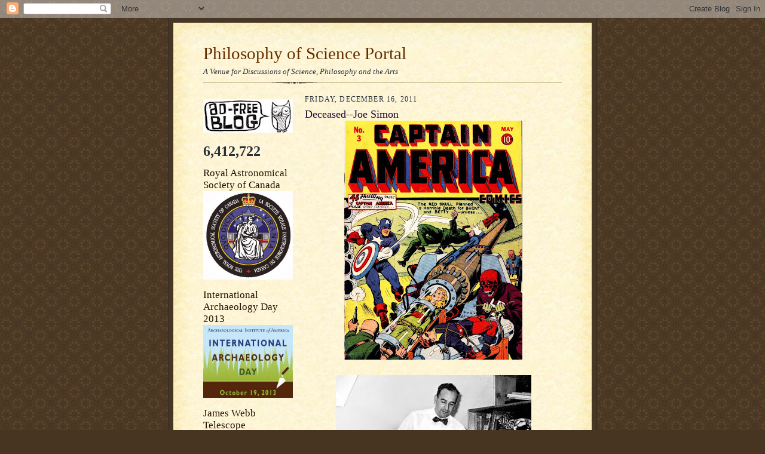

--- FILE ---
content_type: text/html; charset=UTF-8
request_url: https://philosophyofscienceportal.blogspot.com/2011/12/deceased-joe-simon.html
body_size: 22239
content:
<!DOCTYPE html>
<html dir='ltr'>
<head>
<link href='https://www.blogger.com/static/v1/widgets/2944754296-widget_css_bundle.css' rel='stylesheet' type='text/css'/>
<meta content='text/html; charset=UTF-8' http-equiv='Content-Type'/>
<meta content='blogger' name='generator'/>
<link href='https://philosophyofscienceportal.blogspot.com/favicon.ico' rel='icon' type='image/x-icon'/>
<link href='http://philosophyofscienceportal.blogspot.com/2011/12/deceased-joe-simon.html' rel='canonical'/>
<link rel="alternate" type="application/atom+xml" title="Philosophy of Science Portal - Atom" href="https://philosophyofscienceportal.blogspot.com/feeds/posts/default" />
<link rel="alternate" type="application/rss+xml" title="Philosophy of Science Portal - RSS" href="https://philosophyofscienceportal.blogspot.com/feeds/posts/default?alt=rss" />
<link rel="service.post" type="application/atom+xml" title="Philosophy of Science Portal - Atom" href="https://www.blogger.com/feeds/5216738179263317509/posts/default" />

<link rel="alternate" type="application/atom+xml" title="Philosophy of Science Portal - Atom" href="https://philosophyofscienceportal.blogspot.com/feeds/6877779758279215730/comments/default" />
<!--Can't find substitution for tag [blog.ieCssRetrofitLinks]-->
<link href='https://blogger.googleusercontent.com/img/b/R29vZ2xl/AVvXsEhQ3CBqacX76agpmfq1rui6ne5MaZgX5tTG2ttyGIuRn8nuMbnoVMjUBa9v30DHf7YlstjZiLGv7sUZgeM4eaLig_GSvAWd5S47FHCSuhAKS0i2ytPuVy2WI22z0RvJfgpPGUjcDly0kMU/s400/Captain+America+1941.jpg' rel='image_src'/>
<meta content='http://philosophyofscienceportal.blogspot.com/2011/12/deceased-joe-simon.html' property='og:url'/>
<meta content='Deceased--Joe Simon' property='og:title'/>
<meta content='Joe Simon, right, and fellow comic book industry pioneer Jack Kirby created Captain America in 1941 and went on to become &quot;the first superst...' property='og:description'/>
<meta content='https://blogger.googleusercontent.com/img/b/R29vZ2xl/AVvXsEhQ3CBqacX76agpmfq1rui6ne5MaZgX5tTG2ttyGIuRn8nuMbnoVMjUBa9v30DHf7YlstjZiLGv7sUZgeM4eaLig_GSvAWd5S47FHCSuhAKS0i2ytPuVy2WI22z0RvJfgpPGUjcDly0kMU/w1200-h630-p-k-no-nu/Captain+America+1941.jpg' property='og:image'/>
<title>Philosophy of Science Portal: Deceased--Joe Simon</title>
<style id='page-skin-1' type='text/css'><!--
/*
-----------------------------------------------------
Blogger Template Style Sheet
Name:     Scribe
Date:     27 Feb 2004
Updated by: Blogger Team
------------------------------------------------------ */
/* Defaults
----------------------------------------------- */
body {
margin:0;
padding:0;
font-size: small;
text-align:center;
color:#29303b;
line-height:1.3em;
background:#483521 url("https://resources.blogblog.com/blogblog/data/scribe/bg.gif") repeat;
}
blockquote {
font-style:italic;
padding:0 32px;
line-height:1.6;
margin-top:0;
margin-right:0;
margin-bottom:.6em;
margin-left:0;
}
p {
margin:0;
padding:0;
}
abbr, acronym {
cursor:help;
font-style:normal;
}
code {
font-size: 90%;
white-space:normal;
color:#666;
}
hr {display:none;}
img {border:0;}
/* Link styles */
a:link {
color:#473624;
text-decoration:underline;
}
a:visited {
color: #956839;
text-decoration:underline;
}
a:hover {
color: #956839;
text-decoration:underline;
}
a:active {
color: #956839;
}
/* Layout
----------------------------------------------- */
#outer-wrapper {
background-color:#473624;
border-left:1px solid #332A24;
border-right:1px solid #332A24;
width:700px;
margin:0px auto;
padding:8px;
text-align:center;
font: normal normal 100% Georgia, Times New Roman,Sans-Serif;;
}
#main-top {
width:700px;
height:49px;
background:#FFF3DB url("https://resources.blogblog.com/blogblog/data/scribe/bg_paper_top.jpg") no-repeat top left;
margin:0px;
padding:0px;
display:block;
}
#main-bot {
width:700px;
height:81px;
background:#FFF3DB url("https://resources.blogblog.com/blogblog/data/scribe/bg_paper_bot.jpg") no-repeat top left;
margin:0;
padding:0;
display:block;
}
#wrap2 {
width:700px;
background:#FFF3DB url("https://resources.blogblog.com/blogblog/data/scribe/bg_paper_mid.jpg") repeat-y;
margin-top: -14px;
margin-right: 0px;
margin-bottom: 0px;
margin-left: 0px;
text-align:left;
display:block;
}
#wrap3 {
padding:0 50px;
}
.Header {
}
h1 {
margin:0;
padding-top:0;
padding-right:0;
padding-bottom:6px;
padding-left:0;
font: normal normal 225% Georgia, Times New Roman,sans-serif;
color: #612e00;
}
h1 a:link {
text-decoration:none;
color: #612e00;
}
h1 a:visited {
text-decoration:none;
}
h1 a:hover {
border:0;
text-decoration:none;
}
.Header .description {
margin:0;
padding:0;
line-height:1.5em;
color: #29303B;
font: italic normal 100% Georgia, Times New Roman, sans-serif;
}
#sidebar-wrapper {
clear:left;
}
#main {
width:430px;
float:right;
padding:8px 0;
margin:0;
word-wrap: break-word; /* fix for long text breaking sidebar float in IE */
overflow: hidden;     /* fix for long non-text content breaking IE sidebar float */
}
#sidebar {
width:150px;
float:left;
padding:8px 0;
margin:0;
word-wrap: break-word; /* fix for long text breaking sidebar float in IE */
overflow: hidden;     /* fix for long non-text content breaking IE sidebar float */
}
#footer {
clear:both;
background:url("https://resources.blogblog.com/blogblog/data/scribe/divider.gif") no-repeat top left;
padding-top:10px;
_padding-top:6px; /* IE Windows target */
}
#footer p {
line-height:1.5em;
font-size:75%;
}
/* Typography :: Main entry
----------------------------------------------- */
h2.date-header {
font-weight:normal;
text-transform:uppercase;
letter-spacing:.1em;
font-size:90%;
margin:0;
padding:0;
}
.post {
margin-top:8px;
margin-right:0;
margin-bottom:24px;
margin-left:0;
}
.post h3 {
font-weight:normal;
font-size:140%;
color:#1b0431;
margin:0;
padding:0;
}
.post h3 a {
color: #1b0431;
}
.post-body p {
line-height:1.5em;
margin-top:0;
margin-right:0;
margin-bottom:.6em;
margin-left:0;
}
.post-footer {
font-family: Verdana, sans-serif;
font-size:74%;
border-top:1px solid #BFB186;
padding-top:6px;
}
.post-footer a {
margin-right: 6px;
}
.post ul {
margin:0;
padding:0;
}
.post li {
line-height:1.5em;
list-style:none;
background:url("https://resources.blogblog.com/blogblog/data/scribe/list_icon.gif") no-repeat left .3em;
vertical-align:top;
padding-top: 0;
padding-right: 0;
padding-bottom: .6em;
padding-left: 17px;
margin:0;
}
.feed-links {
clear: both;
line-height: 2.5em;
}
#blog-pager-newer-link {
float: left;
}
#blog-pager-older-link {
float: right;
}
#blog-pager {
text-align: center;
}
/* Typography :: Sidebar
----------------------------------------------- */
.sidebar h2 {
margin:0;
padding:0;
color:#211104;
font: normal normal 150% Georgia, Times New Roman,sans-serif;
}
.sidebar h2 img {
margin-bottom:-4px;
}
.sidebar .widget {
font-size:86%;
margin-top:6px;
margin-right:0;
margin-bottom:12px;
margin-left:0;
padding:0;
line-height: 1.4em;
}
.sidebar ul li {
list-style: none;
margin:0;
}
.sidebar ul {
margin-left: 0;
padding-left: 0;
}
/* Comments
----------------------------------------------- */
#comments {}
#comments h4 {
font-weight:normal;
font-size:120%;
color:#29303B;
margin:0;
padding:0;
}
#comments-block {
line-height:1.5em;
}
.comment-author {
background:url("https://resources.blogblog.com/blogblog/data/scribe/list_icon.gif") no-repeat 2px .35em;
margin:.5em 0 0;
padding-top:0;
padding-right:0;
padding-bottom:0;
padding-left:20px;
font-weight:bold;
}
.comment-body {
margin:0;
padding-top:0;
padding-right:0;
padding-bottom:0;
padding-left:20px;
}
.comment-body p {
font-size:100%;
margin-top:0;
margin-right:0;
margin-bottom:.2em;
margin-left:0;
}
.comment-footer {
color:#29303B;
font-size:74%;
margin:0 0 10px;
padding-top:0;
padding-right:0;
padding-bottom:.75em;
padding-left:20px;
}
.comment-footer a:link {
color:#473624;
text-decoration:underline;
}
.comment-footer a:visited {
color:#716E6C;
text-decoration:underline;
}
.comment-footer a:hover {
color:#956839;
text-decoration:underline;
}
.comment-footer a:active {
color:#956839;
text-decoration:none;
}
.deleted-comment {
font-style:italic;
color:gray;
}
/* Profile
----------------------------------------------- */
#main .profile-data {
display:inline;
}
.profile-datablock, .profile-textblock {
margin-top:0;
margin-right:0;
margin-bottom:4px;
margin-left:0;
}
.profile-data {
margin:0;
padding-top:0;
padding-right:8px;
padding-bottom:0;
padding-left:0;
text-transform:uppercase;
letter-spacing:.1em;
font-size:90%;
color:#211104;
}
.profile-img {
float: left;
margin-top: 0;
margin-right: 5px;
margin-bottom: 5px;
margin-left: 0;
border:1px solid #A2907D;
padding:2px;
}
#header .widget, #main .widget {
margin-bottom:12px;
padding-bottom:12px;
}
#header {
background:url("https://resources.blogblog.com/blogblog/data/scribe/divider.gif") no-repeat bottom left;
}
/** Page structure tweaks for layout editor wireframe */
body#layout #outer-wrapper {
margin-top: 0;
padding-top: 0;
}
body#layout #wrap2,
body#layout #wrap3 {
margin-top: 0;
}
body#layout #main-top {
display:none;
}

--></style>
<link href='https://www.blogger.com/dyn-css/authorization.css?targetBlogID=5216738179263317509&amp;zx=553f3ad5-5298-4f45-b193-cfc7a2e3d375' media='none' onload='if(media!=&#39;all&#39;)media=&#39;all&#39;' rel='stylesheet'/><noscript><link href='https://www.blogger.com/dyn-css/authorization.css?targetBlogID=5216738179263317509&amp;zx=553f3ad5-5298-4f45-b193-cfc7a2e3d375' rel='stylesheet'/></noscript>
<meta name='google-adsense-platform-account' content='ca-host-pub-1556223355139109'/>
<meta name='google-adsense-platform-domain' content='blogspot.com'/>

</head>
<body>
<div class='navbar section' id='navbar'><div class='widget Navbar' data-version='1' id='Navbar1'><script type="text/javascript">
    function setAttributeOnload(object, attribute, val) {
      if(window.addEventListener) {
        window.addEventListener('load',
          function(){ object[attribute] = val; }, false);
      } else {
        window.attachEvent('onload', function(){ object[attribute] = val; });
      }
    }
  </script>
<div id="navbar-iframe-container"></div>
<script type="text/javascript" src="https://apis.google.com/js/platform.js"></script>
<script type="text/javascript">
      gapi.load("gapi.iframes:gapi.iframes.style.bubble", function() {
        if (gapi.iframes && gapi.iframes.getContext) {
          gapi.iframes.getContext().openChild({
              url: 'https://www.blogger.com/navbar/5216738179263317509?po\x3d6877779758279215730\x26origin\x3dhttps://philosophyofscienceportal.blogspot.com',
              where: document.getElementById("navbar-iframe-container"),
              id: "navbar-iframe"
          });
        }
      });
    </script><script type="text/javascript">
(function() {
var script = document.createElement('script');
script.type = 'text/javascript';
script.src = '//pagead2.googlesyndication.com/pagead/js/google_top_exp.js';
var head = document.getElementsByTagName('head')[0];
if (head) {
head.appendChild(script);
}})();
</script>
</div></div>
<div id='outer-wrapper'>
<div id='main-top'></div>
<!-- placeholder for image -->
<div id='wrap2'><div id='wrap3'>
<div class='header section' id='header'><div class='widget Header' data-version='1' id='Header1'>
<div id='header-inner'>
<div class='titlewrapper'>
<h1 class='title'>
<a href='https://philosophyofscienceportal.blogspot.com/'>
Philosophy of Science Portal
</a>
</h1>
</div>
<div class='descriptionwrapper'>
<p class='description'><span>A Venue for Discussions of Science, Philosophy and the Arts</span></p>
</div>
</div>
</div></div>
<div id='crosscol-wrapper' style='text-align:center'>
<div class='crosscol no-items section' id='crosscol'></div>
</div>
<div id='sidebar-wrapper'>
<div class='sidebar section' id='sidebar'><div class='widget Image' data-version='1' id='Image6'>
<div class='widget-content'>
<img alt='' height='56' id='Image6_img' src='//3.bp.blogspot.com/_IoU3bEFUwWc/S2Zi6b5R0XI/AAAAAAAAGzA/pplxwGm9R9g/S150/Ad+Free+Blog.jpg' width='150'/>
<br/>
</div>
<div class='clear'></div>
</div><div class='widget Stats' data-version='1' id='Stats1'>
<div class='widget-content'>
<div id='Stats1_content' style='display: none;'>
<span class='counter-wrapper text-counter-wrapper' id='Stats1_totalCount'>
</span>
<div class='clear'></div>
</div>
</div>
</div><div class='widget Image' data-version='1' id='Image30'>
<h2>Royal Astronomical Society of Canada</h2>
<div class='widget-content'>
<img alt='Royal Astronomical Society of Canada' height='148' id='Image30_img' src='https://blogger.googleusercontent.com/img/b/R29vZ2xl/AVvXsEjSbd61hu4NUiTq01qpJ3ZPokMC3ivzaasEVXxV-aI4r-8LUrCtTqBWVSB1O0KZ8MWAe9j64nIXa-5kncEfLhfvArawqoTI_ldQOo7mdxVZyJmXgxbH1hwMH_YkiatUXzjoTsxRUagy7RDt/s1600/The+Royal+Astronomical+Society+of+Canada.jpg' width='150'/>
<br/>
</div>
<div class='clear'></div>
</div><div class='widget Image' data-version='1' id='Image38'>
<h2>International Archaeology Day 2013</h2>
<div class='widget-content'>
<img alt='International Archaeology Day 2013' height='122' id='Image38_img' src='https://blogger.googleusercontent.com/img/b/R29vZ2xl/AVvXsEgn_M3TfyMPspJX0lnkTK6mgZb2LzxJ7eYmwbDs78VN4MtxLG5vR9kWx-tMX_f2MVQ4tF5TbSx9fO4xjjyLLE1Tzk2LPAA8QtZM1gh0xDFMvaoneYDZucqk4N5wKCYpha0RiydwgEpOhUNE/s1600/International+Archaeology+Day.jpg' width='150'/>
<br/>
</div>
<div class='clear'></div>
</div><div class='widget Image' data-version='1' id='Image37'>
<h2>James Webb Telescope</h2>
<div class='widget-content'>
<img alt='James Webb Telescope' height='150' id='Image37_img' src='https://blogger.googleusercontent.com/img/b/R29vZ2xl/AVvXsEiz58kMl61kf8T_4xAsuhG5jvhzR0rd4Efe3lHZrFXTSfa9gjW0E8J14aqSNd-zdcL12x0FgrnKtw-QMM2uI-1Bp5bKERPYdROd41DlSFpXIvH2b9RW_FZKbRBAF0uTQzLHiVEC5DLnQ7qg/s150/Webb+Telescope.gif' width='150'/>
<br/>
</div>
<div class='clear'></div>
</div><div class='widget Image' data-version='1' id='Image36'>
<h2>Seasonal Cheer 2012</h2>
<div class='widget-content'>
<img alt='Seasonal Cheer 2012' height='112' id='Image36_img' src='https://blogger.googleusercontent.com/img/b/R29vZ2xl/AVvXsEgN7dayKG9pZbCxB_eFAxKOty47_8bWCohGPZEt_4rekxs7pzYJ2ZwvUPAN7DH-N9HH7sb15C8JVYej2cJJBVZX13fP-ItdlZjHI61eL-1k8wtu977OFir8GIqCc-xRR0qQIyXtgvfOpEA/s150/Seasonal+Greetings.jpg' width='150'/>
<br/>
</div>
<div class='clear'></div>
</div><div class='widget Image' data-version='1' id='Image33'>
<h2>Thanksgiving 2012</h2>
<div class='widget-content'>
<img alt='Thanksgiving 2012' height='82' id='Image33_img' src='https://blogger.googleusercontent.com/img/b/R29vZ2xl/AVvXsEgaEzF8sljTtJNMzI4K_7_FKlYe5DJsv7lkURBbm3VjkHYTLRlK2cRK83MOyzSawmzy6uF3jZZOpc1C2eIoScHrb66iwj0nd7_kcxV8EnR7eDanEuONjc3XbXckRjFMA_mTGPvDsfy4PE8/s150/Google+Thanksgiving.jpg' width='150'/>
<br/>
</div>
<div class='clear'></div>
</div><div class='widget Image' data-version='1' id='Image32'>
<h2>Halloween 2012</h2>
<div class='widget-content'>
<img alt='Halloween 2012' height='150' id='Image32_img' src='https://blogger.googleusercontent.com/img/b/R29vZ2xl/AVvXsEi5IGKRQNB91gOMOZ6a2vnTYkgYQ5bUnoSgeLWOmU-lE2tqbjbnkQukxWpQLlmXTLYXoUCzErvPz080i_aEPCe-H4oXkYcWY2aiJG2ddzLjivY-7HHUc18TUTcb1aBsBBpyfUANGBQpV5w/s150/Halloween+Cat.jpg' width='103'/>
<br/>
</div>
<div class='clear'></div>
</div><div class='widget Image' data-version='1' id='Image35'>
<h2>Japan Aerospace Exploration Agency</h2>
<div class='widget-content'>
<img alt='Japan Aerospace Exploration Agency' height='90' id='Image35_img' src='https://blogger.googleusercontent.com/img/b/R29vZ2xl/AVvXsEhp64mPgqow09A3_e6iggxV28LaJ1k6O2ek45ElDtyQ-RlxL2PEbyNn892EULTpoXOa8Dj-ve9U5Uu-kk7zPiAo1b4xAoJYOJynjhzmeAcA_-yMaGRtn7_8_2l9dxPxYtwokp6c8HNAldg/s150/JAXA.jpg' width='150'/>
<br/>
</div>
<div class='clear'></div>
</div><div class='widget Image' data-version='1' id='Image34'>
<h2>United Kingdom Space Agency</h2>
<div class='widget-content'>
<img alt='United Kingdom Space Agency' height='125' id='Image34_img' src='https://blogger.googleusercontent.com/img/b/R29vZ2xl/AVvXsEisVefqbo0QxMW7ZLEJ_VdJF3fsmWsD5ZScntjzrV-_ZY4f-KH17rNGGt0EDSNIw21c2ayoqKh3yv7dh7HjjC-PqNkg3b2EdnXpND5cbr3SE7Qif4c_HNpErO9zIAPHQx9Ra6-glV4OKm0/s150/UK+Space+Agency.jpg' width='150'/>
<br/>
</div>
<div class='clear'></div>
</div><div class='widget Image' data-version='1' id='Image31'>
<h2>Dawn Satellite</h2>
<div class='widget-content'>
<img alt='Dawn Satellite' height='144' id='Image31_img' src='https://blogger.googleusercontent.com/img/b/R29vZ2xl/AVvXsEjJ4g_SrlZQMPEQrTBIz9MdhWXR6N0Txhe7Cxm3TFPFwYT3GwcyWajbIHFaApSkopb76e2tCLyKuk2vEWqCZVGfVcFa7Rx0X40WClJDPlZV-Z74Y0Qpj1ITm42b3SGUuO6LNG78Yr9NfzM/s150/Dawn.jpg' width='150'/>
<br/>
</div>
<div class='clear'></div>
</div><div class='widget Image' data-version='1' id='Image29'>
<h2>Stanford Linear Accelerator Center 2012</h2>
<div class='widget-content'>
<img alt='Stanford Linear Accelerator Center 2012' height='122' id='Image29_img' src='https://blogger.googleusercontent.com/img/b/R29vZ2xl/AVvXsEin_gTpjXb0qRRTSY6LwLfSuYwzlhvsnXCTeG5K-F4r0RgdMOet7_4KxHYe9z1m6wuixNo-a7AU_V2MCmIvn8gUzOicJvP4gljXRMXxAdJ5wCD-dnsgrkJOkBD9SOXTWyRn3hEsgwAYPCk/s150/SLAC+at+50.jpg' width='150'/>
<br/>
</div>
<div class='clear'></div>
</div><div class='widget Image' data-version='1' id='Image28'>
<h2>Norwegian Space Agency</h2>
<div class='widget-content'>
<img alt='Norwegian Space Agency' height='120' id='Image28_img' src='https://blogger.googleusercontent.com/img/b/R29vZ2xl/AVvXsEjHsWL7n4sAQTf7HXzi3RV8QBP5K8c0_i7f_N6DwzvMXrYamb_fwjcRWQCsh28dD3ES9NvvXWcGzx9bC-IVh6Hd_YEKNg87UdLOZzeG7tcK2L048qOan2rUH21n6HHH7ASF_zJAHDM0UgU/s150/Norway+Space.jpg' width='150'/>
<br/>
</div>
<div class='clear'></div>
</div><div class='widget Image' data-version='1' id='Image27'>
<h2>Curiosity...August 5th/6th, 2012</h2>
<div class='widget-content'>
<img alt='Curiosity...August 5th/6th, 2012' height='150' id='Image27_img' src='https://blogger.googleusercontent.com/img/b/R29vZ2xl/AVvXsEizJVHa-Sj4XWoWBbvNO1x8H07w-c_kYB9jQo_kG0X7ilIEbe285chpdyYCW8dfP0qNmR-ThZBDrQdzDQHjHFuCvCzalR6asReckVZFLP46YBe9czwIZz0TyubDJLl4NanKaeXR4w-jLII/s150/Curiosity.jpg' width='150'/>
<br/>
</div>
<div class='clear'></div>
</div><div class='widget Image' data-version='1' id='Image25'>
<h2>International Year of Sustainable Energy for All 2012</h2>
<div class='widget-content'>
<img alt='International Year of Sustainable Energy for All 2012' height='150' id='Image25_img' src='https://blogger.googleusercontent.com/img/b/R29vZ2xl/AVvXsEjaD76UGx6SgL8009zWWp4-D-e51l7Lov40S6PhY4kYOtvhE3K0ZmyKW9n5oW8DAzHFvZH2WWNN-yJ_lnvHmkuJBdknwfLvmlNy4yU2bzX8vpwO2b_9qkTuSS7pb1vdvhx6NAZiYWnAixo/s150/International+Year+of+Sustainable+Energy+2012.gif' width='127'/>
<br/>
</div>
<div class='clear'></div>
</div><div class='widget Image' data-version='1' id='Image22'>
<div class='widget-content'>
<img alt='' height='150' id='Image22_img' src='https://blogger.googleusercontent.com/img/b/R29vZ2xl/AVvXsEi4z4qGn89B7kjx-4WApu-LvXFpeievJk67o-mk9md21qpOwDnO5f8tiPwjxY4yzhYzcVrfNojYRw9Hvg_5gSqZZ0TaRS1MHccT30Ad845v2EMjoUA61Miha5A1TJu9u5MWL7onwvdWaIXp/s150/Google+Science+Fair.jpg' width='103'/>
<br/>
</div>
<div class='clear'></div>
</div><div class='widget Image' data-version='1' id='Image23'>
<h2>International Year of Chemistry 2012</h2>
<div class='widget-content'>
<img alt='International Year of Chemistry 2012' height='150' id='Image23_img' src='https://blogger.googleusercontent.com/img/b/R29vZ2xl/AVvXsEhkFKmCGAXhZuWvg_vciuTAK6M3NX7qkqujBd4jYuyAYMvQ69LAgf8W1Eiwb5-CICB9Hixfp9KQmzlduYxz8YTW8R1Y58g2r497y7vXsXs6Q2ine0eyJKwe17t5GDvsO0gL_OEMZTGk2z2P/s150/International+Year+Of+Chemistry+2011.jpg' width='148'/>
<br/>
</div>
<div class='clear'></div>
</div><div class='widget Image' data-version='1' id='Image21'>
<h2>International Year Of Forests 2011</h2>
<div class='widget-content'>
<img alt='International Year Of Forests 2011' height='115' id='Image21_img' src='https://blogger.googleusercontent.com/img/b/R29vZ2xl/AVvXsEjUL4FrE5gs3XVEFT4Tx0LilV7_nU2pq1o7NkK_3zxJkuXQQZZowSH0J1E0NRb3uqT3OnzOnzhzDtGetCl9uBzAfbArrJkPosow1B56sp5oZCEOnkP0BHkCWdL3ZtZVwJjhT2vmP4zQKp22/s150/International+Year+For+Forests.jpg' width='150'/>
<br/>
</div>
<div class='clear'></div>
</div><div class='widget Image' data-version='1' id='Image17'>
<h2>Introduce a Girl to Engineering Day 2011</h2>
<div class='widget-content'>
<img alt='Introduce a Girl to Engineering Day 2011' height='150' id='Image17_img' src='https://blogger.googleusercontent.com/img/b/R29vZ2xl/AVvXsEh4k6E1fJ31QoyVD79FGqd2VRZMxRIH59ZwPiA4ivXwGwKfIQZeyIEwSXruXi-F0zT7Oc7g6BE7iBmOCwvt5H5nj_Zrx7kgBxnftwEDuIwwpABpM3RhfjsuEghyphenhyphen1U-nnKVVNhu0fHm6Gfwx/s150/Argonne+Engineering+Day+11.jpg' width='93'/>
<br/>
</div>
<div class='clear'></div>
</div><div class='widget Image' data-version='1' id='Image16'>
<div class='widget-content'>
<img alt='' height='100' id='Image16_img' src='//4.bp.blogspot.com/_IoU3bEFUwWc/TMdC4x8DSWI/AAAAAAAAKh8/nfKmg2ItfvU/S150/World+Philosophy+Day.jpg' width='150'/>
<br/>
</div>
<div class='clear'></div>
</div><div class='widget Image' data-version='1' id='Image15'>
<h2>Pluto--July 14th, 2015</h2>
<div class='widget-content'>
<img alt='Pluto--July 14th, 2015' height='32' id='Image15_img' src='//3.bp.blogspot.com/_IoU3bEFUwWc/TIBVIo6SRFI/AAAAAAAAKPo/g7Bp1b9pMFk/S150/New+Horizons.jpg' width='150'/>
<br/>
</div>
<div class='clear'></div>
</div><div class='widget Image' data-version='1' id='Image14'>
<h2>The Sun--2018</h2>
<div class='widget-content'>
<img alt='The Sun--2018' height='88' id='Image14_img' src='//4.bp.blogspot.com/_IoU3bEFUwWc/TIBSZT20bXI/AAAAAAAAKPI/EQvhiEFFgps/S150/Solar+Probe+%2B.jpeg' width='150'/>
<br/>
</div>
<div class='clear'></div>
</div><div class='widget Image' data-version='1' id='Image7'>
<h2>Global Astronomy Month 2010</h2>
<div class='widget-content'>
<img alt='Global Astronomy Month 2010' height='150' id='Image7_img' src='//4.bp.blogspot.com/_IoU3bEFUwWc/S50RxYkP5jI/AAAAAAAAHWw/jfmQiIXmH64/S150/Global+Astronomy+Month.png' width='150'/>
<br/>
</div>
<div class='clear'></div>
</div><div class='widget Image' data-version='1' id='Image5'>
<h2>International Year Of Biodiversity 2010</h2>
<div class='widget-content'>
<img alt='International Year Of Biodiversity 2010' height='76' id='Image5_img' src='//2.bp.blogspot.com/_IoU3bEFUwWc/S0PXxdsnJLI/AAAAAAAAGrQ/Eeio5DsP9gg/S150/International+Year+Of+Biodiversity.jpg' width='150'/>
<br/>
</div>
<div class='clear'></div>
</div><div class='widget Image' data-version='1' id='Image4'>
<h2>International Year of Astronomy 2009</h2>
<div class='widget-content'>
<img alt='International Year of Astronomy 2009' height='84' id='Image4_img' src='//3.bp.blogspot.com/_IoU3bEFUwWc/SZLjDfchifI/AAAAAAAAExQ/IHllKY_hL78/S150/Astronomy+2009.jpg' width='150'/>
<br/>
</div>
<div class='clear'></div>
</div><div class='widget Image' data-version='1' id='Image2'>
<h2>Celebrating Darwin's Legacy 2009</h2>
<div class='widget-content'>
<img alt='Celebrating Darwin&#39;s Legacy 2009' height='99' id='Image2_img' src='//4.bp.blogspot.com/_IoU3bEFUwWc/SZLi-86Q9BI/AAAAAAAAExI/-yr02Iz7YeU/S150/Darwin+200+Years.jpg' width='150'/>
<br/>
</div>
<div class='clear'></div>
</div><div class='widget Image' data-version='1' id='Image1'>
<h2>World Year of Physics 2005</h2>
<div class='widget-content'>
<img alt='World Year of Physics 2005' height='136' id='Image1_img' src='//2.bp.blogspot.com/_IoU3bEFUwWc/SYor9j07MlI/AAAAAAAAEtQ/Ib8MTTcZCP0/S150/Physics+2005.gif' width='150'/>
<br/>
</div>
<div class='clear'></div>
</div><div class='widget Image' data-version='1' id='Image18'>
<h2>Bruna P. W. de Oliveira--Physicist</h2>
<div class='widget-content'>
<img alt='Bruna P. W. de Oliveira--Physicist' height='113' id='Image18_img' src='https://blogger.googleusercontent.com/img/b/R29vZ2xl/AVvXsEgS5ss5kFz9H-orATXpgMbNGvBh3NZaS4PDJiSLtDX44mKsr6AELpasnRocERjMtQcyPFpKEPSUyxh3QOq6TfDk_-50aaISyFQ-fjwzNEvndx723axWcPGlnN7XAwR-SsS5vXhsCn6Kvv7y/s150/BPWdeO.jpg' width='150'/>
<br/>
</div>
<div class='clear'></div>
</div><div class='widget Image' data-version='1' id='Image19'>
<h2>Andrea Byrnes--Egyptologist</h2>
<div class='widget-content'>
<img alt='Andrea Byrnes--Egyptologist' height='150' id='Image19_img' src='https://blogger.googleusercontent.com/img/b/R29vZ2xl/AVvXsEgXDvp0KrC5eLkSZ0TgC0gnk6qGDdVIc3I5g_bhmMObfJZ2h2CNkX9wX-1jfJwY3zBgpzGPkOrFCnBZAGZECVnWLwO5gFXfjKuvuK0iooSyJil281E_HB4cu-Iffy-mmKzsP81QCiGVVmGv/s150/A.+B..jpg' width='111'/>
<br/>
</div>
<div class='clear'></div>
</div><div class='widget Image' data-version='1' id='Image24'>
<h2>Laurel Kornfeld--Journalist, amateur astronomer, and advocate for Pluto</h2>
<div class='widget-content'>
<img alt='Laurel Kornfeld--Journalist, amateur astronomer, and advocate for Pluto' height='150' id='Image24_img' src='https://blogger.googleusercontent.com/img/b/R29vZ2xl/AVvXsEhUn6nkEJEIJOitF1HcNKpCFXRohBsiVEyUMAE5wi3RXFUeGdsGzNW9ItwMFFVxE03v9LLYcxcs4_KuVoEp_nUsdBGxvxHXyhA3IjVq7qnY7ptr1cuQmF5eG8CUoTXSB-R3mu6YtkEIMzw/s150/Laurel+Kornfeld.jpg' width='100'/>
<br/>
</div>
<div class='clear'></div>
</div><div class='widget Image' data-version='1' id='Image8'>
<h2>Ophelia</h2>
<div class='widget-content'>
<img alt='Ophelia' height='150' id='Image8_img' src='https://blogger.googleusercontent.com/img/b/R29vZ2xl/AVvXsEiN87o4yo9vDExvbgbxBUHtNy-uA2f5Ycbi_Yr-F5yqszlVrqCy-mNc6Jldh83uERvDxvFhIvf4nuMPW6e4q7Gf5AnySpC3mPRTGGVwVN5PJcKEuWbZ2lEIJ2WkMKRsQReucHd6f0Qu_zAZ/s1600-r/Ophelia.JPG' width='83'/>
<br/>
</div>
<div class='clear'></div>
</div><div class='widget Image' data-version='1' id='Image3'>
<h2>"Coupling" 1976 [Gum-bichromate]</h2>
<div class='widget-content'>
<img alt='"Coupling" 1976 [Gum-bichromate]' height='150' id='Image3_img' src='//2.bp.blogspot.com/_IoU3bEFUwWc/S69lnr9G6AI/AAAAAAAAH58/O40Gg-G6rKk/S150/COUPLING+3.jpg' width='109'/>
<br/>
</div>
<div class='clear'></div>
</div><div class='widget Image' data-version='1' id='Image10'>
<h2>"McCalls October 1929" 1979</h2>
<div class='widget-content'>
<img alt='"McCalls October 1929" 1979' height='150' id='Image10_img' src='https://blogger.googleusercontent.com/img/b/R29vZ2xl/AVvXsEgP0VRrYn9QKJlPAPpxsZDWP2ED8jspP13BxQo7PrB-BfFKD6WhLoTgnBkVLDawaVtyKiu-Fn5HLydWYa8GAz4RtKN29ou5cDq2K5BsKxisuSkwK10PdMv4fIJCeLWos9XHd7TRs0p77KhD/s150/Janus.jpg' width='118'/>
<br/>
</div>
<div class='clear'></div>
</div><div class='widget Image' data-version='1' id='Image9'>
<h2>Oxford</h2>
<div class='widget-content'>
<img alt='Oxford' height='113' id='Image9_img' src='//4.bp.blogspot.com/_IoU3bEFUwWc/S6eDWC3qMiI/AAAAAAAAHzU/9J2nECHYjj4/S150/OXFORD+2+6-14-08.jpg' width='150'/>
<br/>
</div>
<div class='clear'></div>
</div><div class='widget Image' data-version='1' id='Image13'>
<h2>WHB 710am</h2>
<div class='widget-content'>
<img alt='WHB 710am' height='133' id='Image13_img' src='//4.bp.blogspot.com/_IoU3bEFUwWc/TEjtm1pCc2I/AAAAAAAAJt4/8CnJ-9KwEPA/S150/WHB+710.JPG' width='150'/>
<br/>
</div>
<div class='clear'></div>
</div><div class='widget Image' data-version='1' id='Image11'>
<h2>"POSP" Stringer and poet...Tim Ray</h2>
<div class='widget-content'>
<img alt='"POSP" Stringer and poet...Tim Ray' height='150' id='Image11_img' src='https://blogger.googleusercontent.com/img/b/R29vZ2xl/AVvXsEjtvkv_SIK0MMNGW7iTEJnP86EISXWOXsZgZmsjeBairAgdEpWAOPWsdY-cAnjvuZAm2qKr9vgTcZtFHiU9RkrAq0RJBMtzPh1ayX6ndYtgX-uD2FVtp0menkLfuwv_br_L9uvxteCdn5mJ/s150/Tim.jpg' width='106'/>
<br/>
</div>
<div class='clear'></div>
</div><div class='widget Image' data-version='1' id='Image12'>
<h2>Einstein</h2>
<div class='widget-content'>
<img alt='Einstein' height='129' id='Image12_img' src='https://blogger.googleusercontent.com/img/b/R29vZ2xl/AVvXsEjuH8iPR5-nhbAqOF5k2rsT8kUjIcQJw3-bczJPdDKeQbTubqQbCpPI90dKAZhBvjf_UaBy9BlmgHvQjukCSG_WTovK3zD9vB67D0_GpPugw1jvJsBgQgCJwv3ivB0h8tmtGLvHkWDh4wXT/s150/Einstein+Cat.JPG' width='150'/>
<br/>
</div>
<div class='clear'></div>
</div><div class='widget Image' data-version='1' id='Image20'>
<h2>Princess</h2>
<div class='widget-content'>
<img alt='Princess' height='111' id='Image20_img' src='https://blogger.googleusercontent.com/img/b/R29vZ2xl/AVvXsEiiObwAAUZgNpsPp_kb_UvGpCJZShLKxKurr-rshDS5_de45ahC3uNqDl4op97qSSRSK-JTeffq5d33E2Kj_Wz1dJ9u03rdX69VroTX0SuvC0vz3HEhdqZuBr_-RNZT1BYmdvjX4NDTQTal/s150/Princes+Cat.JPG' width='150'/>
<br/>
</div>
<div class='clear'></div>
</div><div class='widget Image' data-version='1' id='Image26'>
<h2>Support your local...</h2>
<div class='widget-content'>
<img alt='Support your local...' height='148' id='Image26_img' src='https://blogger.googleusercontent.com/img/b/R29vZ2xl/AVvXsEiIVeOJQHp6fOz3urdahsVv8hLRaN1yMTNzRz-czpG84UTjLI2H6obz3m8sEXz1wto_c5ataai3Crs2sQjIFchMDU99ZJW2FpyKa_zCTjEsY8aM03ZmzFF_xVpVD63m01jx_VxFZM_k0Sk/s150/SPCA.jpg' width='150'/>
<br/>
</div>
<div class='clear'></div>
</div><div class='widget BlogArchive' data-version='1' id='BlogArchive1'>
<h2>Blog Archive</h2>
<div class='widget-content'>
<div id='ArchiveList'>
<div id='BlogArchive1_ArchiveList'>
<ul class='hierarchy'>
<li class='archivedate collapsed'>
<a class='toggle' href='javascript:void(0)'>
<span class='zippy'>

        &#9658;&#160;
      
</span>
</a>
<a class='post-count-link' href='https://philosophyofscienceportal.blogspot.com/2014/'>
2014
</a>
<span class='post-count' dir='ltr'>(197)</span>
<ul class='hierarchy'>
<li class='archivedate collapsed'>
<a class='toggle' href='javascript:void(0)'>
<span class='zippy'>

        &#9658;&#160;
      
</span>
</a>
<a class='post-count-link' href='https://philosophyofscienceportal.blogspot.com/2014/09/'>
September
</a>
<span class='post-count' dir='ltr'>(6)</span>
</li>
</ul>
<ul class='hierarchy'>
<li class='archivedate collapsed'>
<a class='toggle' href='javascript:void(0)'>
<span class='zippy'>

        &#9658;&#160;
      
</span>
</a>
<a class='post-count-link' href='https://philosophyofscienceportal.blogspot.com/2014/08/'>
August
</a>
<span class='post-count' dir='ltr'>(3)</span>
</li>
</ul>
<ul class='hierarchy'>
<li class='archivedate collapsed'>
<a class='toggle' href='javascript:void(0)'>
<span class='zippy'>

        &#9658;&#160;
      
</span>
</a>
<a class='post-count-link' href='https://philosophyofscienceportal.blogspot.com/2014/07/'>
July
</a>
<span class='post-count' dir='ltr'>(15)</span>
</li>
</ul>
<ul class='hierarchy'>
<li class='archivedate collapsed'>
<a class='toggle' href='javascript:void(0)'>
<span class='zippy'>

        &#9658;&#160;
      
</span>
</a>
<a class='post-count-link' href='https://philosophyofscienceportal.blogspot.com/2014/06/'>
June
</a>
<span class='post-count' dir='ltr'>(13)</span>
</li>
</ul>
<ul class='hierarchy'>
<li class='archivedate collapsed'>
<a class='toggle' href='javascript:void(0)'>
<span class='zippy'>

        &#9658;&#160;
      
</span>
</a>
<a class='post-count-link' href='https://philosophyofscienceportal.blogspot.com/2014/05/'>
May
</a>
<span class='post-count' dir='ltr'>(29)</span>
</li>
</ul>
<ul class='hierarchy'>
<li class='archivedate collapsed'>
<a class='toggle' href='javascript:void(0)'>
<span class='zippy'>

        &#9658;&#160;
      
</span>
</a>
<a class='post-count-link' href='https://philosophyofscienceportal.blogspot.com/2014/04/'>
April
</a>
<span class='post-count' dir='ltr'>(20)</span>
</li>
</ul>
<ul class='hierarchy'>
<li class='archivedate collapsed'>
<a class='toggle' href='javascript:void(0)'>
<span class='zippy'>

        &#9658;&#160;
      
</span>
</a>
<a class='post-count-link' href='https://philosophyofscienceportal.blogspot.com/2014/03/'>
March
</a>
<span class='post-count' dir='ltr'>(15)</span>
</li>
</ul>
<ul class='hierarchy'>
<li class='archivedate collapsed'>
<a class='toggle' href='javascript:void(0)'>
<span class='zippy'>

        &#9658;&#160;
      
</span>
</a>
<a class='post-count-link' href='https://philosophyofscienceportal.blogspot.com/2014/02/'>
February
</a>
<span class='post-count' dir='ltr'>(39)</span>
</li>
</ul>
<ul class='hierarchy'>
<li class='archivedate collapsed'>
<a class='toggle' href='javascript:void(0)'>
<span class='zippy'>

        &#9658;&#160;
      
</span>
</a>
<a class='post-count-link' href='https://philosophyofscienceportal.blogspot.com/2014/01/'>
January
</a>
<span class='post-count' dir='ltr'>(57)</span>
</li>
</ul>
</li>
</ul>
<ul class='hierarchy'>
<li class='archivedate collapsed'>
<a class='toggle' href='javascript:void(0)'>
<span class='zippy'>

        &#9658;&#160;
      
</span>
</a>
<a class='post-count-link' href='https://philosophyofscienceportal.blogspot.com/2013/'>
2013
</a>
<span class='post-count' dir='ltr'>(633)</span>
<ul class='hierarchy'>
<li class='archivedate collapsed'>
<a class='toggle' href='javascript:void(0)'>
<span class='zippy'>

        &#9658;&#160;
      
</span>
</a>
<a class='post-count-link' href='https://philosophyofscienceportal.blogspot.com/2013/12/'>
December
</a>
<span class='post-count' dir='ltr'>(53)</span>
</li>
</ul>
<ul class='hierarchy'>
<li class='archivedate collapsed'>
<a class='toggle' href='javascript:void(0)'>
<span class='zippy'>

        &#9658;&#160;
      
</span>
</a>
<a class='post-count-link' href='https://philosophyofscienceportal.blogspot.com/2013/11/'>
November
</a>
<span class='post-count' dir='ltr'>(48)</span>
</li>
</ul>
<ul class='hierarchy'>
<li class='archivedate collapsed'>
<a class='toggle' href='javascript:void(0)'>
<span class='zippy'>

        &#9658;&#160;
      
</span>
</a>
<a class='post-count-link' href='https://philosophyofscienceportal.blogspot.com/2013/10/'>
October
</a>
<span class='post-count' dir='ltr'>(58)</span>
</li>
</ul>
<ul class='hierarchy'>
<li class='archivedate collapsed'>
<a class='toggle' href='javascript:void(0)'>
<span class='zippy'>

        &#9658;&#160;
      
</span>
</a>
<a class='post-count-link' href='https://philosophyofscienceportal.blogspot.com/2013/09/'>
September
</a>
<span class='post-count' dir='ltr'>(29)</span>
</li>
</ul>
<ul class='hierarchy'>
<li class='archivedate collapsed'>
<a class='toggle' href='javascript:void(0)'>
<span class='zippy'>

        &#9658;&#160;
      
</span>
</a>
<a class='post-count-link' href='https://philosophyofscienceportal.blogspot.com/2013/08/'>
August
</a>
<span class='post-count' dir='ltr'>(25)</span>
</li>
</ul>
<ul class='hierarchy'>
<li class='archivedate collapsed'>
<a class='toggle' href='javascript:void(0)'>
<span class='zippy'>

        &#9658;&#160;
      
</span>
</a>
<a class='post-count-link' href='https://philosophyofscienceportal.blogspot.com/2013/07/'>
July
</a>
<span class='post-count' dir='ltr'>(35)</span>
</li>
</ul>
<ul class='hierarchy'>
<li class='archivedate collapsed'>
<a class='toggle' href='javascript:void(0)'>
<span class='zippy'>

        &#9658;&#160;
      
</span>
</a>
<a class='post-count-link' href='https://philosophyofscienceportal.blogspot.com/2013/06/'>
June
</a>
<span class='post-count' dir='ltr'>(46)</span>
</li>
</ul>
<ul class='hierarchy'>
<li class='archivedate collapsed'>
<a class='toggle' href='javascript:void(0)'>
<span class='zippy'>

        &#9658;&#160;
      
</span>
</a>
<a class='post-count-link' href='https://philosophyofscienceportal.blogspot.com/2013/05/'>
May
</a>
<span class='post-count' dir='ltr'>(91)</span>
</li>
</ul>
<ul class='hierarchy'>
<li class='archivedate collapsed'>
<a class='toggle' href='javascript:void(0)'>
<span class='zippy'>

        &#9658;&#160;
      
</span>
</a>
<a class='post-count-link' href='https://philosophyofscienceportal.blogspot.com/2013/04/'>
April
</a>
<span class='post-count' dir='ltr'>(71)</span>
</li>
</ul>
<ul class='hierarchy'>
<li class='archivedate collapsed'>
<a class='toggle' href='javascript:void(0)'>
<span class='zippy'>

        &#9658;&#160;
      
</span>
</a>
<a class='post-count-link' href='https://philosophyofscienceportal.blogspot.com/2013/03/'>
March
</a>
<span class='post-count' dir='ltr'>(78)</span>
</li>
</ul>
<ul class='hierarchy'>
<li class='archivedate collapsed'>
<a class='toggle' href='javascript:void(0)'>
<span class='zippy'>

        &#9658;&#160;
      
</span>
</a>
<a class='post-count-link' href='https://philosophyofscienceportal.blogspot.com/2013/02/'>
February
</a>
<span class='post-count' dir='ltr'>(63)</span>
</li>
</ul>
<ul class='hierarchy'>
<li class='archivedate collapsed'>
<a class='toggle' href='javascript:void(0)'>
<span class='zippy'>

        &#9658;&#160;
      
</span>
</a>
<a class='post-count-link' href='https://philosophyofscienceportal.blogspot.com/2013/01/'>
January
</a>
<span class='post-count' dir='ltr'>(36)</span>
</li>
</ul>
</li>
</ul>
<ul class='hierarchy'>
<li class='archivedate collapsed'>
<a class='toggle' href='javascript:void(0)'>
<span class='zippy'>

        &#9658;&#160;
      
</span>
</a>
<a class='post-count-link' href='https://philosophyofscienceportal.blogspot.com/2012/'>
2012
</a>
<span class='post-count' dir='ltr'>(627)</span>
<ul class='hierarchy'>
<li class='archivedate collapsed'>
<a class='toggle' href='javascript:void(0)'>
<span class='zippy'>

        &#9658;&#160;
      
</span>
</a>
<a class='post-count-link' href='https://philosophyofscienceportal.blogspot.com/2012/12/'>
December
</a>
<span class='post-count' dir='ltr'>(50)</span>
</li>
</ul>
<ul class='hierarchy'>
<li class='archivedate collapsed'>
<a class='toggle' href='javascript:void(0)'>
<span class='zippy'>

        &#9658;&#160;
      
</span>
</a>
<a class='post-count-link' href='https://philosophyofscienceportal.blogspot.com/2012/11/'>
November
</a>
<span class='post-count' dir='ltr'>(57)</span>
</li>
</ul>
<ul class='hierarchy'>
<li class='archivedate collapsed'>
<a class='toggle' href='javascript:void(0)'>
<span class='zippy'>

        &#9658;&#160;
      
</span>
</a>
<a class='post-count-link' href='https://philosophyofscienceportal.blogspot.com/2012/10/'>
October
</a>
<span class='post-count' dir='ltr'>(75)</span>
</li>
</ul>
<ul class='hierarchy'>
<li class='archivedate collapsed'>
<a class='toggle' href='javascript:void(0)'>
<span class='zippy'>

        &#9658;&#160;
      
</span>
</a>
<a class='post-count-link' href='https://philosophyofscienceportal.blogspot.com/2012/09/'>
September
</a>
<span class='post-count' dir='ltr'>(83)</span>
</li>
</ul>
<ul class='hierarchy'>
<li class='archivedate collapsed'>
<a class='toggle' href='javascript:void(0)'>
<span class='zippy'>

        &#9658;&#160;
      
</span>
</a>
<a class='post-count-link' href='https://philosophyofscienceportal.blogspot.com/2012/08/'>
August
</a>
<span class='post-count' dir='ltr'>(99)</span>
</li>
</ul>
<ul class='hierarchy'>
<li class='archivedate collapsed'>
<a class='toggle' href='javascript:void(0)'>
<span class='zippy'>

        &#9658;&#160;
      
</span>
</a>
<a class='post-count-link' href='https://philosophyofscienceportal.blogspot.com/2012/07/'>
July
</a>
<span class='post-count' dir='ltr'>(47)</span>
</li>
</ul>
<ul class='hierarchy'>
<li class='archivedate collapsed'>
<a class='toggle' href='javascript:void(0)'>
<span class='zippy'>

        &#9658;&#160;
      
</span>
</a>
<a class='post-count-link' href='https://philosophyofscienceportal.blogspot.com/2012/06/'>
June
</a>
<span class='post-count' dir='ltr'>(10)</span>
</li>
</ul>
<ul class='hierarchy'>
<li class='archivedate collapsed'>
<a class='toggle' href='javascript:void(0)'>
<span class='zippy'>

        &#9658;&#160;
      
</span>
</a>
<a class='post-count-link' href='https://philosophyofscienceportal.blogspot.com/2012/05/'>
May
</a>
<span class='post-count' dir='ltr'>(1)</span>
</li>
</ul>
<ul class='hierarchy'>
<li class='archivedate collapsed'>
<a class='toggle' href='javascript:void(0)'>
<span class='zippy'>

        &#9658;&#160;
      
</span>
</a>
<a class='post-count-link' href='https://philosophyofscienceportal.blogspot.com/2012/04/'>
April
</a>
<span class='post-count' dir='ltr'>(36)</span>
</li>
</ul>
<ul class='hierarchy'>
<li class='archivedate collapsed'>
<a class='toggle' href='javascript:void(0)'>
<span class='zippy'>

        &#9658;&#160;
      
</span>
</a>
<a class='post-count-link' href='https://philosophyofscienceportal.blogspot.com/2012/03/'>
March
</a>
<span class='post-count' dir='ltr'>(48)</span>
</li>
</ul>
<ul class='hierarchy'>
<li class='archivedate collapsed'>
<a class='toggle' href='javascript:void(0)'>
<span class='zippy'>

        &#9658;&#160;
      
</span>
</a>
<a class='post-count-link' href='https://philosophyofscienceportal.blogspot.com/2012/02/'>
February
</a>
<span class='post-count' dir='ltr'>(60)</span>
</li>
</ul>
<ul class='hierarchy'>
<li class='archivedate collapsed'>
<a class='toggle' href='javascript:void(0)'>
<span class='zippy'>

        &#9658;&#160;
      
</span>
</a>
<a class='post-count-link' href='https://philosophyofscienceportal.blogspot.com/2012/01/'>
January
</a>
<span class='post-count' dir='ltr'>(61)</span>
</li>
</ul>
</li>
</ul>
<ul class='hierarchy'>
<li class='archivedate expanded'>
<a class='toggle' href='javascript:void(0)'>
<span class='zippy toggle-open'>

        &#9660;&#160;
      
</span>
</a>
<a class='post-count-link' href='https://philosophyofscienceportal.blogspot.com/2011/'>
2011
</a>
<span class='post-count' dir='ltr'>(975)</span>
<ul class='hierarchy'>
<li class='archivedate expanded'>
<a class='toggle' href='javascript:void(0)'>
<span class='zippy toggle-open'>

        &#9660;&#160;
      
</span>
</a>
<a class='post-count-link' href='https://philosophyofscienceportal.blogspot.com/2011/12/'>
December
</a>
<span class='post-count' dir='ltr'>(116)</span>
<ul class='posts'>
<li><a href='https://philosophyofscienceportal.blogspot.com/2011/12/welcome-2012.html'>Welcome 2012</a></li>
<li><a href='https://philosophyofscienceportal.blogspot.com/2011/12/deceased-helen-frankenthaler.html'>Deceased--Helen Frankenthaler</a></li>
<li><a href='https://philosophyofscienceportal.blogspot.com/2011/12/charges-filed-in-death-of-sheharbano.html'>Charges filed in the death of Sheharbano Sangji</a></li>
<li><a href='https://philosophyofscienceportal.blogspot.com/2011/12/birdsa-natural-death.html'>&quot;The Birds&quot;...a natural death</a></li>
<li><a href='https://philosophyofscienceportal.blogspot.com/2011/12/science-tattoos.html'>Science tattoos</a></li>
<li><a href='https://philosophyofscienceportal.blogspot.com/2011/12/auguste-and-louis-lumierethe-birth-of.html'>Auguste and Louis Lumiere...the birth of motion pi...</a></li>
<li><a href='https://philosophyofscienceportal.blogspot.com/2011/12/laurels-2010-winter-solstice-experience.html'>Laurel&#39;s 2010 Winter Solstice experience</a></li>
<li><a href='https://philosophyofscienceportal.blogspot.com/2011/12/adam-cohen-on-medical-journals-and.html'>Adam Cohen on medical journals and National Security</a></li>
<li><a href='https://philosophyofscienceportal.blogspot.com/2011/12/discoveredreverse-gravity.html'>Discovered...&quot;reverse gravity&quot;</a></li>
<li><a href='https://philosophyofscienceportal.blogspot.com/2011/12/deceased-bob-hare.html'>Deceased--Bob Hare</a></li>
<li><a href='https://philosophyofscienceportal.blogspot.com/2011/12/old-christmas-postcards.html'>Old Christmas postcards</a></li>
<li><a href='https://philosophyofscienceportal.blogspot.com/2011/12/zaida-franz-and-asteroid-anadiego.html'>Zaida Franz and asteroid &quot;Anadiego&quot;</a></li>
<li><a href='https://philosophyofscienceportal.blogspot.com/2011/12/mein-kampfa-best-seller.html'>&quot;Mein Kampf&quot;...a best seller?</a></li>
<li><a href='https://philosophyofscienceportal.blogspot.com/2011/12/acceptance-and-changesmorality.html'>Acceptance and changes...morality</a></li>
<li><a href='https://philosophyofscienceportal.blogspot.com/2011/12/our-turn-to-pass-awaytime-and-mortality.html'>Our turn to pass away...time and mortality</a></li>
<li><a href='https://philosophyofscienceportal.blogspot.com/2011/12/rock-n-roll-christmas.html'>Rock &#39;n Roll Christmas</a></li>
<li><a href='https://philosophyofscienceportal.blogspot.com/2011/12/deceased-jacob-goldman.html'>Deceased--Jacob Goldman</a></li>
<li><a href='https://philosophyofscienceportal.blogspot.com/2011/12/secondhand-books-can-be-revealing.html'>Secondhand books can be revealing</a></li>
<li><a href='https://philosophyofscienceportal.blogspot.com/2011/12/deceased-john-chamberlain.html'>Deceased--John Chamberlain</a></li>
<li><a href='https://philosophyofscienceportal.blogspot.com/2011/12/humanoid-robotswhere-are-they.html'>Humanoid robots...where are they?</a></li>
<li><a href='https://philosophyofscienceportal.blogspot.com/2011/12/deceased-norman-krim.html'>Deceased--Norman Krim</a></li>
<li><a href='https://philosophyofscienceportal.blogspot.com/2011/12/wikimedia-uk-vs-wikimedia-foundation.html'>Wikimedia UK vs Wikimedia Foundation and, John Dun...</a></li>
<li><a href='https://philosophyofscienceportal.blogspot.com/2011/12/jurgen-habermas-and-religion.html'>Jürgen Habermas and religion</a></li>
<li><a href='https://philosophyofscienceportal.blogspot.com/2011/12/fukushimas-hermitnaoto-matsumura.html'>Fukushima&#39;s hermit...Naoto Matsumura</a></li>
<li><a href='https://philosophyofscienceportal.blogspot.com/2011/12/yakuza-at-fukushima.html'>Yakuza at Fukushima</a></li>
<li><a href='https://philosophyofscienceportal.blogspot.com/2011/12/macabre-christmasgahan-wilson.html'>Macabre Christmas...Gahan Wilson</a></li>
<li><a href='https://philosophyofscienceportal.blogspot.com/2011/12/vocabulary-list-10.html'>Vocabulary list--#10</a></li>
<li><a href='https://philosophyofscienceportal.blogspot.com/2011/12/knowledge-downloading-via-machine.html'>Knowledge downloading via a machine?</a></li>
<li><a href='https://philosophyofscienceportal.blogspot.com/2011/12/end-of-laundry-no-way.html'>End of laundry--NO WAY!</a></li>
<li><a href='https://philosophyofscienceportal.blogspot.com/2011/12/technology-gone-wrong.html'>Technology gone wrong</a></li>
<li><a href='https://philosophyofscienceportal.blogspot.com/2011/12/santas-future.html'>Santa&#39;s future?</a></li>
<li><a href='https://philosophyofscienceportal.blogspot.com/2011/12/santa-physics.html'>Santa physics</a></li>
<li><a href='https://philosophyofscienceportal.blogspot.com/2011/12/fat-man-and-chimney.html'>Fat man and the chimney</a></li>
<li><a href='https://philosophyofscienceportal.blogspot.com/2011/12/ornaments.html'>Ornaments</a></li>
<li><a href='https://philosophyofscienceportal.blogspot.com/2011/12/symbolic-conifer.html'>The symbolic conifer</a></li>
<li><a href='https://philosophyofscienceportal.blogspot.com/2011/12/clausotechnolometry-explains.html'>Clausotechnolometry explains Erotarandusdynamics</a></li>
<li><a href='https://philosophyofscienceportal.blogspot.com/2011/12/miracle-on-34th-streetbad-logic.html'>&quot;Miracle on 34th Street&quot;...bad logic?</a></li>
<li><a href='https://philosophyofscienceportal.blogspot.com/2011/12/santa-confirms-pluto-as-planet.html'>Santa confirms Pluto as a planet</a></li>
<li><a href='https://philosophyofscienceportal.blogspot.com/2011/12/sock-it-to-me-christmas.html'>&quot;Sock&quot; it to me Christmas</a></li>
<li><a href='https://philosophyofscienceportal.blogspot.com/2011/12/star-of-bethlehemastronomical-data.html'>&quot;Star of Bethlehem&quot;...astronomical data</a></li>
<li><a href='https://philosophyofscienceportal.blogspot.com/2011/12/botanical-christmas.html'>Botanical Christmas</a></li>
<li><a href='https://philosophyofscienceportal.blogspot.com/2011/12/bohr-model-of-atomspread-word.html'>The Bohr model of the atom...spread the word</a></li>
<li><a href='https://philosophyofscienceportal.blogspot.com/2011/12/not-scif-but-physicswhen-mississippi.html'>Not scif, but physics...when the Mississippi River...</a></li>
<li><a href='https://philosophyofscienceportal.blogspot.com/2011/12/comet-lovejoy-unscathed.html'>Comet Lovejoy unscathed</a></li>
<li><a href='https://philosophyofscienceportal.blogspot.com/2011/12/cormans-world-exploits-of-hollywood.html'>&quot;Corman&#8217;s World: Exploits of a Hollywood Rebel&quot;......</a></li>
<li><a href='https://philosophyofscienceportal.blogspot.com/2011/12/deceased-joe-simon.html'>Deceased--Joe Simon</a></li>
<li><a href='https://philosophyofscienceportal.blogspot.com/2011/12/polish-anomalythe-crooked-forest.html'>A Polish Anomaly...the &quot;Crooked Forest&quot;</a></li>
<li><a href='https://philosophyofscienceportal.blogspot.com/2011/12/great-question.html'>A great question</a></li>
<li><a href='https://philosophyofscienceportal.blogspot.com/2011/12/holiday-gift-from-hubblesharpless-2-106.html'>Holiday gift from Hubble...Sharpless 2-106 or Snow...</a></li>
<li><a href='https://philosophyofscienceportal.blogspot.com/2011/12/deceased-boris-chertok.html'>Deceased--Boris Chertok</a></li>
<li><a href='https://philosophyofscienceportal.blogspot.com/2011/12/seven-samuraistill-one-of-best.html'>&quot;Seven Samurai&quot;...still one of the best</a></li>
<li><a href='https://philosophyofscienceportal.blogspot.com/2011/12/wallace-carothers-nylon-nylon-stockings.html'>Wallace Carothers, nylon, nylon stockings--OH MY!</a></li>
<li><a href='https://philosophyofscienceportal.blogspot.com/2011/12/690850-for-bronte-manuscript.html'>&#163;690,850 for Bronte manuscript</a></li>
<li><a href='https://philosophyofscienceportal.blogspot.com/2011/12/deceased-george-whitman.html'>Deceased--George Whitman</a></li>
<li><a href='https://philosophyofscienceportal.blogspot.com/2011/12/this-will-probably-be-my-last-entry-for.html'>Superman and chemistry</a></li>
<li><a href='https://philosophyofscienceportal.blogspot.com/2011/12/nasa-and-mars.html'>NASA and Mars</a></li>
<li><a href='https://philosophyofscienceportal.blogspot.com/2011/12/good-natured-robot-may-have-debilitated.html'>Good-natured robot may have debilitated Santa</a></li>
<li><a href='https://philosophyofscienceportal.blogspot.com/2011/12/wittgensteins-skjolden.html'>Wittgenstein&#39;s Skjolden</a></li>
<li><a href='https://philosophyofscienceportal.blogspot.com/2011/12/geminid-meteor-shower.html'>Geminid Meteor Shower</a></li>
<li><a href='https://philosophyofscienceportal.blogspot.com/2011/12/saga-of-redwoods.html'>Saga of the Redwoods</a></li>
<li><a href='https://philosophyofscienceportal.blogspot.com/2011/12/newtonian-physicsnewt-gingrich-style.html'>&quot;Newtonian Physics&quot;...Newt Gingrich style reviewed</a></li>
<li><a href='https://philosophyofscienceportal.blogspot.com/2011/12/newtons-notebooks-online.html'>Newton&#39;s notebooks--online</a></li>
<li><a href='https://philosophyofscienceportal.blogspot.com/2011/12/two-movie-memorabilia-items-to-be.html'>Two movie memorabilia items to be auctioned</a></li>
<li><a href='https://philosophyofscienceportal.blogspot.com/2011/12/homemade-science-toysit-might-work.html'>Homemade science toys...it might work</a></li>
<li><a href='https://philosophyofscienceportal.blogspot.com/2011/12/giant-may-be-dyingeastman-kodak-company.html'>A giant may be dying...Eastman Kodak Company</a></li>
<li><a href='https://philosophyofscienceportal.blogspot.com/2011/12/fallen-redwood-update.html'>Fallen redwood update</a></li>
<li><a href='https://philosophyofscienceportal.blogspot.com/2011/12/google-doodle-for-robert-noyce.html'>Google Doodle for Robert Noyce</a></li>
<li><a href='https://philosophyofscienceportal.blogspot.com/2011/12/issue-between-tycho-brahe-and.html'>An issue between Tycho Brahe and Copernicus</a></li>
<li><a href='https://philosophyofscienceportal.blogspot.com/2011/12/newt-gingrich-has-been-smoking.html'>Newt Gingrich has been smoking something odd...sho...</a></li>
<li><a href='https://philosophyofscienceportal.blogspot.com/2011/12/deceased-joseph-chamberlain.html'>Deceased--Joseph Chamberlain</a></li>
<li><a href='https://philosophyofscienceportal.blogspot.com/2011/12/plato-and-platypus-walk-into-barsay.html'>Plato and a Platypus Walk into a Bar...SAY WHAT?--...</a></li>
<li><a href='https://philosophyofscienceportal.blogspot.com/2011/12/minds-and-machines.html'>Minds and Machines</a></li>
<li><a href='https://philosophyofscienceportal.blogspot.com/2011/12/maybe-you-can-go-back-homedion-dimucci.html'>Maybe you can go back home...Dion DiMucci</a></li>
<li><a href='https://philosophyofscienceportal.blogspot.com/2011/12/expert-scientists-vs-crank-scientists.html'>Expert scientists vs crank scientists</a></li>
<li><a href='https://philosophyofscienceportal.blogspot.com/2011/12/make-your-own-ornaments.html'>Make your own ornaments</a></li>
<li><a href='https://philosophyofscienceportal.blogspot.com/2011/12/rules-for-allespecially-science.html'>Rules for all...especially science journalism</a></li>
<li><a href='https://philosophyofscienceportal.blogspot.com/2011/12/deceased-christopher-logue.html'>Deceased--Christopher Logue</a></li>
<li><a href='https://philosophyofscienceportal.blogspot.com/2011/12/lunar-eclipse-2011.html'>Lunar eclipse 2011</a></li>
<li><a href='https://philosophyofscienceportal.blogspot.com/2011/12/deceased-bob-burnett.html'>Deceased--Bob Burnett</a></li>
<li><a href='https://philosophyofscienceportal.blogspot.com/2011/12/how-do-you-correct-wrongness.html'>How do you correct a wrongness?</a></li>
<li><a href='https://philosophyofscienceportal.blogspot.com/2011/12/remindersuper-sized-lunar-eclipse.html'>Reminder...Super-Sized Lunar Eclipse</a></li>
<li><a href='https://philosophyofscienceportal.blogspot.com/2011/12/marketing1954-style.html'>Marketing...1954 style</a></li>
<li><a href='https://philosophyofscienceportal.blogspot.com/2011/12/iau-will-have-problem-nowasteroid-or.html'>The IAU will have a problem now...asteroid or dwar...</a></li>
<li><a href='https://philosophyofscienceportal.blogspot.com/2011/12/pest-control-for-ancient-humans.html'>Pest control for ancient humans</a></li>
<li><a href='https://philosophyofscienceportal.blogspot.com/2011/12/some-of-original-842-pounds-is-missing.html'>Some of the original 842 pounds is missing</a></li>
<li><a href='https://philosophyofscienceportal.blogspot.com/2011/12/higgs-boson-announcementthe-drama-is.html'>Higgs boson announcement...the drama is not effective</a></li>
<li><a href='https://philosophyofscienceportal.blogspot.com/2011/12/deceased-jerry-robinson.html'>Deceased--Jerry Robinson</a></li>
<li><a href='https://philosophyofscienceportal.blogspot.com/2011/12/some-help-with-dante.html'>Some help with Dante</a></li>
<li><a href='https://philosophyofscienceportal.blogspot.com/2011/12/interview-with-brian-cox-and-jeff.html'>An interview with Brian Cox and Jeff Forshaw on ph...</a></li>
<li><a href='https://philosophyofscienceportal.blogspot.com/2011/12/new-policy-for-brazilian-rain-forest.html'>New policy for Brazilian rain forest</a></li>
<li><a href='https://philosophyofscienceportal.blogspot.com/2011/12/cognition-limits-may-well-limit.html'>Cognition limits may well limit a complete underst...</a></li>
<li><a href='https://philosophyofscienceportal.blogspot.com/2011/12/soundies.html'>&quot;Soundies&quot;</a></li>
<li><a href='https://philosophyofscienceportal.blogspot.com/2011/12/orrery-planetarium.html'>Orrery planetarium</a></li>
<li><a href='https://philosophyofscienceportal.blogspot.com/2011/12/fritz-habera-closer-look.html'>Fritz Haber...a closer look</a></li>
<li><a href='https://philosophyofscienceportal.blogspot.com/2011/12/doubts-about-higgs-boson.html'>Doubts about the Higgs boson?</a></li>
<li><a href='https://philosophyofscienceportal.blogspot.com/2011/12/taking-standpoet-alice-oswald.html'>Taking a stand...poet Alice Oswald</a></li>
<li><a href='https://philosophyofscienceportal.blogspot.com/2011/12/dinosaur-of-recent-pastthe-electron.html'>A dinosaur of the recent past...the electron vacuu...</a></li>
<li><a href='https://philosophyofscienceportal.blogspot.com/2011/12/that-time-of-yearsnowflake-talk.html'>That time of year...&quot;snowflake&quot; talk</a></li>
<li><a href='https://philosophyofscienceportal.blogspot.com/2011/12/modern-gasolinefor-1946.html'>Modern gasoline...for 1946</a></li>
<li><a href='https://philosophyofscienceportal.blogspot.com/2011/12/science-needs-philosophytools-for-sound.html'>Science needs philosophy...tools for a sound epist...</a></li>
</ul>
</li>
</ul>
<ul class='hierarchy'>
<li class='archivedate collapsed'>
<a class='toggle' href='javascript:void(0)'>
<span class='zippy'>

        &#9658;&#160;
      
</span>
</a>
<a class='post-count-link' href='https://philosophyofscienceportal.blogspot.com/2011/11/'>
November
</a>
<span class='post-count' dir='ltr'>(111)</span>
</li>
</ul>
<ul class='hierarchy'>
<li class='archivedate collapsed'>
<a class='toggle' href='javascript:void(0)'>
<span class='zippy'>

        &#9658;&#160;
      
</span>
</a>
<a class='post-count-link' href='https://philosophyofscienceportal.blogspot.com/2011/10/'>
October
</a>
<span class='post-count' dir='ltr'>(72)</span>
</li>
</ul>
<ul class='hierarchy'>
<li class='archivedate collapsed'>
<a class='toggle' href='javascript:void(0)'>
<span class='zippy'>

        &#9658;&#160;
      
</span>
</a>
<a class='post-count-link' href='https://philosophyofscienceportal.blogspot.com/2011/08/'>
August
</a>
<span class='post-count' dir='ltr'>(123)</span>
</li>
</ul>
<ul class='hierarchy'>
<li class='archivedate collapsed'>
<a class='toggle' href='javascript:void(0)'>
<span class='zippy'>

        &#9658;&#160;
      
</span>
</a>
<a class='post-count-link' href='https://philosophyofscienceportal.blogspot.com/2011/07/'>
July
</a>
<span class='post-count' dir='ltr'>(168)</span>
</li>
</ul>
<ul class='hierarchy'>
<li class='archivedate collapsed'>
<a class='toggle' href='javascript:void(0)'>
<span class='zippy'>

        &#9658;&#160;
      
</span>
</a>
<a class='post-count-link' href='https://philosophyofscienceportal.blogspot.com/2011/06/'>
June
</a>
<span class='post-count' dir='ltr'>(95)</span>
</li>
</ul>
<ul class='hierarchy'>
<li class='archivedate collapsed'>
<a class='toggle' href='javascript:void(0)'>
<span class='zippy'>

        &#9658;&#160;
      
</span>
</a>
<a class='post-count-link' href='https://philosophyofscienceportal.blogspot.com/2011/05/'>
May
</a>
<span class='post-count' dir='ltr'>(50)</span>
</li>
</ul>
<ul class='hierarchy'>
<li class='archivedate collapsed'>
<a class='toggle' href='javascript:void(0)'>
<span class='zippy'>

        &#9658;&#160;
      
</span>
</a>
<a class='post-count-link' href='https://philosophyofscienceportal.blogspot.com/2011/04/'>
April
</a>
<span class='post-count' dir='ltr'>(29)</span>
</li>
</ul>
<ul class='hierarchy'>
<li class='archivedate collapsed'>
<a class='toggle' href='javascript:void(0)'>
<span class='zippy'>

        &#9658;&#160;
      
</span>
</a>
<a class='post-count-link' href='https://philosophyofscienceportal.blogspot.com/2011/03/'>
March
</a>
<span class='post-count' dir='ltr'>(74)</span>
</li>
</ul>
<ul class='hierarchy'>
<li class='archivedate collapsed'>
<a class='toggle' href='javascript:void(0)'>
<span class='zippy'>

        &#9658;&#160;
      
</span>
</a>
<a class='post-count-link' href='https://philosophyofscienceportal.blogspot.com/2011/02/'>
February
</a>
<span class='post-count' dir='ltr'>(70)</span>
</li>
</ul>
<ul class='hierarchy'>
<li class='archivedate collapsed'>
<a class='toggle' href='javascript:void(0)'>
<span class='zippy'>

        &#9658;&#160;
      
</span>
</a>
<a class='post-count-link' href='https://philosophyofscienceportal.blogspot.com/2011/01/'>
January
</a>
<span class='post-count' dir='ltr'>(67)</span>
</li>
</ul>
</li>
</ul>
<ul class='hierarchy'>
<li class='archivedate collapsed'>
<a class='toggle' href='javascript:void(0)'>
<span class='zippy'>

        &#9658;&#160;
      
</span>
</a>
<a class='post-count-link' href='https://philosophyofscienceportal.blogspot.com/2010/'>
2010
</a>
<span class='post-count' dir='ltr'>(1185)</span>
<ul class='hierarchy'>
<li class='archivedate collapsed'>
<a class='toggle' href='javascript:void(0)'>
<span class='zippy'>

        &#9658;&#160;
      
</span>
</a>
<a class='post-count-link' href='https://philosophyofscienceportal.blogspot.com/2010/12/'>
December
</a>
<span class='post-count' dir='ltr'>(64)</span>
</li>
</ul>
<ul class='hierarchy'>
<li class='archivedate collapsed'>
<a class='toggle' href='javascript:void(0)'>
<span class='zippy'>

        &#9658;&#160;
      
</span>
</a>
<a class='post-count-link' href='https://philosophyofscienceportal.blogspot.com/2010/11/'>
November
</a>
<span class='post-count' dir='ltr'>(44)</span>
</li>
</ul>
<ul class='hierarchy'>
<li class='archivedate collapsed'>
<a class='toggle' href='javascript:void(0)'>
<span class='zippy'>

        &#9658;&#160;
      
</span>
</a>
<a class='post-count-link' href='https://philosophyofscienceportal.blogspot.com/2010/10/'>
October
</a>
<span class='post-count' dir='ltr'>(45)</span>
</li>
</ul>
<ul class='hierarchy'>
<li class='archivedate collapsed'>
<a class='toggle' href='javascript:void(0)'>
<span class='zippy'>

        &#9658;&#160;
      
</span>
</a>
<a class='post-count-link' href='https://philosophyofscienceportal.blogspot.com/2010/09/'>
September
</a>
<span class='post-count' dir='ltr'>(59)</span>
</li>
</ul>
<ul class='hierarchy'>
<li class='archivedate collapsed'>
<a class='toggle' href='javascript:void(0)'>
<span class='zippy'>

        &#9658;&#160;
      
</span>
</a>
<a class='post-count-link' href='https://philosophyofscienceportal.blogspot.com/2010/08/'>
August
</a>
<span class='post-count' dir='ltr'>(101)</span>
</li>
</ul>
<ul class='hierarchy'>
<li class='archivedate collapsed'>
<a class='toggle' href='javascript:void(0)'>
<span class='zippy'>

        &#9658;&#160;
      
</span>
</a>
<a class='post-count-link' href='https://philosophyofscienceportal.blogspot.com/2010/07/'>
July
</a>
<span class='post-count' dir='ltr'>(176)</span>
</li>
</ul>
<ul class='hierarchy'>
<li class='archivedate collapsed'>
<a class='toggle' href='javascript:void(0)'>
<span class='zippy'>

        &#9658;&#160;
      
</span>
</a>
<a class='post-count-link' href='https://philosophyofscienceportal.blogspot.com/2010/06/'>
June
</a>
<span class='post-count' dir='ltr'>(155)</span>
</li>
</ul>
<ul class='hierarchy'>
<li class='archivedate collapsed'>
<a class='toggle' href='javascript:void(0)'>
<span class='zippy'>

        &#9658;&#160;
      
</span>
</a>
<a class='post-count-link' href='https://philosophyofscienceportal.blogspot.com/2010/05/'>
May
</a>
<span class='post-count' dir='ltr'>(112)</span>
</li>
</ul>
<ul class='hierarchy'>
<li class='archivedate collapsed'>
<a class='toggle' href='javascript:void(0)'>
<span class='zippy'>

        &#9658;&#160;
      
</span>
</a>
<a class='post-count-link' href='https://philosophyofscienceportal.blogspot.com/2010/04/'>
April
</a>
<span class='post-count' dir='ltr'>(123)</span>
</li>
</ul>
<ul class='hierarchy'>
<li class='archivedate collapsed'>
<a class='toggle' href='javascript:void(0)'>
<span class='zippy'>

        &#9658;&#160;
      
</span>
</a>
<a class='post-count-link' href='https://philosophyofscienceportal.blogspot.com/2010/03/'>
March
</a>
<span class='post-count' dir='ltr'>(151)</span>
</li>
</ul>
<ul class='hierarchy'>
<li class='archivedate collapsed'>
<a class='toggle' href='javascript:void(0)'>
<span class='zippy'>

        &#9658;&#160;
      
</span>
</a>
<a class='post-count-link' href='https://philosophyofscienceportal.blogspot.com/2010/02/'>
February
</a>
<span class='post-count' dir='ltr'>(94)</span>
</li>
</ul>
<ul class='hierarchy'>
<li class='archivedate collapsed'>
<a class='toggle' href='javascript:void(0)'>
<span class='zippy'>

        &#9658;&#160;
      
</span>
</a>
<a class='post-count-link' href='https://philosophyofscienceportal.blogspot.com/2010/01/'>
January
</a>
<span class='post-count' dir='ltr'>(61)</span>
</li>
</ul>
</li>
</ul>
<ul class='hierarchy'>
<li class='archivedate collapsed'>
<a class='toggle' href='javascript:void(0)'>
<span class='zippy'>

        &#9658;&#160;
      
</span>
</a>
<a class='post-count-link' href='https://philosophyofscienceportal.blogspot.com/2009/'>
2009
</a>
<span class='post-count' dir='ltr'>(699)</span>
<ul class='hierarchy'>
<li class='archivedate collapsed'>
<a class='toggle' href='javascript:void(0)'>
<span class='zippy'>

        &#9658;&#160;
      
</span>
</a>
<a class='post-count-link' href='https://philosophyofscienceportal.blogspot.com/2009/12/'>
December
</a>
<span class='post-count' dir='ltr'>(73)</span>
</li>
</ul>
<ul class='hierarchy'>
<li class='archivedate collapsed'>
<a class='toggle' href='javascript:void(0)'>
<span class='zippy'>

        &#9658;&#160;
      
</span>
</a>
<a class='post-count-link' href='https://philosophyofscienceportal.blogspot.com/2009/11/'>
November
</a>
<span class='post-count' dir='ltr'>(43)</span>
</li>
</ul>
<ul class='hierarchy'>
<li class='archivedate collapsed'>
<a class='toggle' href='javascript:void(0)'>
<span class='zippy'>

        &#9658;&#160;
      
</span>
</a>
<a class='post-count-link' href='https://philosophyofscienceportal.blogspot.com/2009/10/'>
October
</a>
<span class='post-count' dir='ltr'>(25)</span>
</li>
</ul>
<ul class='hierarchy'>
<li class='archivedate collapsed'>
<a class='toggle' href='javascript:void(0)'>
<span class='zippy'>

        &#9658;&#160;
      
</span>
</a>
<a class='post-count-link' href='https://philosophyofscienceportal.blogspot.com/2009/09/'>
September
</a>
<span class='post-count' dir='ltr'>(24)</span>
</li>
</ul>
<ul class='hierarchy'>
<li class='archivedate collapsed'>
<a class='toggle' href='javascript:void(0)'>
<span class='zippy'>

        &#9658;&#160;
      
</span>
</a>
<a class='post-count-link' href='https://philosophyofscienceportal.blogspot.com/2009/08/'>
August
</a>
<span class='post-count' dir='ltr'>(47)</span>
</li>
</ul>
<ul class='hierarchy'>
<li class='archivedate collapsed'>
<a class='toggle' href='javascript:void(0)'>
<span class='zippy'>

        &#9658;&#160;
      
</span>
</a>
<a class='post-count-link' href='https://philosophyofscienceportal.blogspot.com/2009/07/'>
July
</a>
<span class='post-count' dir='ltr'>(54)</span>
</li>
</ul>
<ul class='hierarchy'>
<li class='archivedate collapsed'>
<a class='toggle' href='javascript:void(0)'>
<span class='zippy'>

        &#9658;&#160;
      
</span>
</a>
<a class='post-count-link' href='https://philosophyofscienceportal.blogspot.com/2009/06/'>
June
</a>
<span class='post-count' dir='ltr'>(43)</span>
</li>
</ul>
<ul class='hierarchy'>
<li class='archivedate collapsed'>
<a class='toggle' href='javascript:void(0)'>
<span class='zippy'>

        &#9658;&#160;
      
</span>
</a>
<a class='post-count-link' href='https://philosophyofscienceportal.blogspot.com/2009/05/'>
May
</a>
<span class='post-count' dir='ltr'>(53)</span>
</li>
</ul>
<ul class='hierarchy'>
<li class='archivedate collapsed'>
<a class='toggle' href='javascript:void(0)'>
<span class='zippy'>

        &#9658;&#160;
      
</span>
</a>
<a class='post-count-link' href='https://philosophyofscienceportal.blogspot.com/2009/04/'>
April
</a>
<span class='post-count' dir='ltr'>(77)</span>
</li>
</ul>
<ul class='hierarchy'>
<li class='archivedate collapsed'>
<a class='toggle' href='javascript:void(0)'>
<span class='zippy'>

        &#9658;&#160;
      
</span>
</a>
<a class='post-count-link' href='https://philosophyofscienceportal.blogspot.com/2009/03/'>
March
</a>
<span class='post-count' dir='ltr'>(105)</span>
</li>
</ul>
<ul class='hierarchy'>
<li class='archivedate collapsed'>
<a class='toggle' href='javascript:void(0)'>
<span class='zippy'>

        &#9658;&#160;
      
</span>
</a>
<a class='post-count-link' href='https://philosophyofscienceportal.blogspot.com/2009/02/'>
February
</a>
<span class='post-count' dir='ltr'>(88)</span>
</li>
</ul>
<ul class='hierarchy'>
<li class='archivedate collapsed'>
<a class='toggle' href='javascript:void(0)'>
<span class='zippy'>

        &#9658;&#160;
      
</span>
</a>
<a class='post-count-link' href='https://philosophyofscienceportal.blogspot.com/2009/01/'>
January
</a>
<span class='post-count' dir='ltr'>(67)</span>
</li>
</ul>
</li>
</ul>
<ul class='hierarchy'>
<li class='archivedate collapsed'>
<a class='toggle' href='javascript:void(0)'>
<span class='zippy'>

        &#9658;&#160;
      
</span>
</a>
<a class='post-count-link' href='https://philosophyofscienceportal.blogspot.com/2008/'>
2008
</a>
<span class='post-count' dir='ltr'>(670)</span>
<ul class='hierarchy'>
<li class='archivedate collapsed'>
<a class='toggle' href='javascript:void(0)'>
<span class='zippy'>

        &#9658;&#160;
      
</span>
</a>
<a class='post-count-link' href='https://philosophyofscienceportal.blogspot.com/2008/12/'>
December
</a>
<span class='post-count' dir='ltr'>(48)</span>
</li>
</ul>
<ul class='hierarchy'>
<li class='archivedate collapsed'>
<a class='toggle' href='javascript:void(0)'>
<span class='zippy'>

        &#9658;&#160;
      
</span>
</a>
<a class='post-count-link' href='https://philosophyofscienceportal.blogspot.com/2008/11/'>
November
</a>
<span class='post-count' dir='ltr'>(68)</span>
</li>
</ul>
<ul class='hierarchy'>
<li class='archivedate collapsed'>
<a class='toggle' href='javascript:void(0)'>
<span class='zippy'>

        &#9658;&#160;
      
</span>
</a>
<a class='post-count-link' href='https://philosophyofscienceportal.blogspot.com/2008/10/'>
October
</a>
<span class='post-count' dir='ltr'>(64)</span>
</li>
</ul>
<ul class='hierarchy'>
<li class='archivedate collapsed'>
<a class='toggle' href='javascript:void(0)'>
<span class='zippy'>

        &#9658;&#160;
      
</span>
</a>
<a class='post-count-link' href='https://philosophyofscienceportal.blogspot.com/2008/09/'>
September
</a>
<span class='post-count' dir='ltr'>(48)</span>
</li>
</ul>
<ul class='hierarchy'>
<li class='archivedate collapsed'>
<a class='toggle' href='javascript:void(0)'>
<span class='zippy'>

        &#9658;&#160;
      
</span>
</a>
<a class='post-count-link' href='https://philosophyofscienceportal.blogspot.com/2008/08/'>
August
</a>
<span class='post-count' dir='ltr'>(53)</span>
</li>
</ul>
<ul class='hierarchy'>
<li class='archivedate collapsed'>
<a class='toggle' href='javascript:void(0)'>
<span class='zippy'>

        &#9658;&#160;
      
</span>
</a>
<a class='post-count-link' href='https://philosophyofscienceportal.blogspot.com/2008/07/'>
July
</a>
<span class='post-count' dir='ltr'>(67)</span>
</li>
</ul>
<ul class='hierarchy'>
<li class='archivedate collapsed'>
<a class='toggle' href='javascript:void(0)'>
<span class='zippy'>

        &#9658;&#160;
      
</span>
</a>
<a class='post-count-link' href='https://philosophyofscienceportal.blogspot.com/2008/06/'>
June
</a>
<span class='post-count' dir='ltr'>(56)</span>
</li>
</ul>
<ul class='hierarchy'>
<li class='archivedate collapsed'>
<a class='toggle' href='javascript:void(0)'>
<span class='zippy'>

        &#9658;&#160;
      
</span>
</a>
<a class='post-count-link' href='https://philosophyofscienceportal.blogspot.com/2008/05/'>
May
</a>
<span class='post-count' dir='ltr'>(104)</span>
</li>
</ul>
<ul class='hierarchy'>
<li class='archivedate collapsed'>
<a class='toggle' href='javascript:void(0)'>
<span class='zippy'>

        &#9658;&#160;
      
</span>
</a>
<a class='post-count-link' href='https://philosophyofscienceportal.blogspot.com/2008/04/'>
April
</a>
<span class='post-count' dir='ltr'>(135)</span>
</li>
</ul>
<ul class='hierarchy'>
<li class='archivedate collapsed'>
<a class='toggle' href='javascript:void(0)'>
<span class='zippy'>

        &#9658;&#160;
      
</span>
</a>
<a class='post-count-link' href='https://philosophyofscienceportal.blogspot.com/2008/03/'>
March
</a>
<span class='post-count' dir='ltr'>(27)</span>
</li>
</ul>
</li>
</ul>
</div>
</div>
<div class='clear'></div>
</div>
</div><div class='widget Profile' data-version='1' id='Profile1'>
<h2>About Me</h2>
<div class='widget-content'>
<a href='https://www.blogger.com/profile/13757909461674304095'><img alt='My photo' class='profile-img' height='77' src='//blogger.googleusercontent.com/img/b/R29vZ2xl/AVvXsEhBF4e8ZR-qtS0MjCFxSLMVHfaJEvnIoCi43z33SwuP-4O82epHQq25hGpq2p2IpeybhqLcxCvqVDpxUineu8l4vGG0qQQ9sO_hdDap1PkomXmzU4K8zXxSihCMe51C-i8/s220/10-14-12.jpg' width='80'/></a>
<dl class='profile-datablock'>
<dt class='profile-data'>
<a class='profile-name-link g-profile' href='https://www.blogger.com/profile/13757909461674304095' rel='author' style='background-image: url(//www.blogger.com/img/logo-16.png);'>
Mercury
</a>
</dt>
<dd class='profile-textblock'>I received my MA in philosophy of science many years ago and currently reviving my academic interests. I hope to stimulate individuals in the realms of science, philosophy and the arts...to provide as much free information as possible.</dd>
</dl>
<a class='profile-link' href='https://www.blogger.com/profile/13757909461674304095' rel='author'>View my complete profile</a>
<div class='clear'></div>
</div>
</div></div>
</div>
<div class='main section' id='main'><div class='widget Blog' data-version='1' id='Blog1'>
<div class='blog-posts hfeed'>

          <div class="date-outer">
        
<h2 class='date-header'><span>Friday, December 16, 2011</span></h2>

          <div class="date-posts">
        
<div class='post-outer'>
<div class='post hentry uncustomized-post-template' itemprop='blogPost' itemscope='itemscope' itemtype='http://schema.org/BlogPosting'>
<meta content='https://blogger.googleusercontent.com/img/b/R29vZ2xl/AVvXsEhQ3CBqacX76agpmfq1rui6ne5MaZgX5tTG2ttyGIuRn8nuMbnoVMjUBa9v30DHf7YlstjZiLGv7sUZgeM4eaLig_GSvAWd5S47FHCSuhAKS0i2ytPuVy2WI22z0RvJfgpPGUjcDly0kMU/s400/Captain+America+1941.jpg' itemprop='image_url'/>
<meta content='5216738179263317509' itemprop='blogId'/>
<meta content='6877779758279215730' itemprop='postId'/>
<a name='6877779758279215730'></a>
<h3 class='post-title entry-title' itemprop='name'>
Deceased--Joe Simon
</h3>
<div class='post-header'>
<div class='post-header-line-1'></div>
</div>
<div class='post-body entry-content' id='post-body-6877779758279215730' itemprop='description articleBody'>
<a href="https://blogger.googleusercontent.com/img/b/R29vZ2xl/AVvXsEhQ3CBqacX76agpmfq1rui6ne5MaZgX5tTG2ttyGIuRn8nuMbnoVMjUBa9v30DHf7YlstjZiLGv7sUZgeM4eaLig_GSvAWd5S47FHCSuhAKS0i2ytPuVy2WI22z0RvJfgpPGUjcDly0kMU/s1600/Captain+America+1941.jpg" onblur="try {parent.deselectBloggerImageGracefully();} catch(e) {}" style="font-weight: bold; font-family: arial;"><img alt="" border="0" id="BLOGGER_PHOTO_ID_5686732057248138706" src="https://blogger.googleusercontent.com/img/b/R29vZ2xl/AVvXsEhQ3CBqacX76agpmfq1rui6ne5MaZgX5tTG2ttyGIuRn8nuMbnoVMjUBa9v30DHf7YlstjZiLGv7sUZgeM4eaLig_GSvAWd5S47FHCSuhAKS0i2ytPuVy2WI22z0RvJfgpPGUjcDly0kMU/s400/Captain+America+1941.jpg" style="display:block; margin:0px auto 10px; text-align:center;cursor:pointer; cursor:hand;width: 298px; height: 400px;" /></a><br /><div style="text-align: center;"><a href="https://blogger.googleusercontent.com/img/b/R29vZ2xl/AVvXsEivDPk8njAqA9g3RLUtjVcYqqtXjkrkEDTubaOZvZGwssIidLYYIoxZLLa0NAOcDc7QSJ9Mn6gCSrYzJUFcrlLWNdDO8nueyYpAO9VrXNH4YM6ukRGpY9qFiErgUOEMT-DgzaGWva8Gw6w/s1600/Joe+Simon.jpg" onblur="try {parent.deselectBloggerImageGracefully();} catch(e) {}" style="font-weight: bold; font-family: arial;"><img alt="" border="0" id="BLOGGER_PHOTO_ID_5686732062875405426" src="https://blogger.googleusercontent.com/img/b/R29vZ2xl/AVvXsEivDPk8njAqA9g3RLUtjVcYqqtXjkrkEDTubaOZvZGwssIidLYYIoxZLLa0NAOcDc7QSJ9Mn6gCSrYzJUFcrlLWNdDO8nueyYpAO9VrXNH4YM6ukRGpY9qFiErgUOEMT-DgzaGWva8Gw6w/s400/Joe+Simon.jpg" style="display:block; margin:0px auto 10px; text-align:center;cursor:pointer; cursor:hand;width: 327px; height: 400px;" /></a></div><div style="text-align: center;"><span style="font-weight: bold; font-family: arial; color: rgb(204, 0, 0);">Joe Simon, right, and fellow comic book industry pioneer Jack Kirby created Captain America in 1941 and went on to become <span style="color: rgb(51, 51, 255);">"the first superstar creators of comics."</span></span><br /><br /><span style="font-size:130%;"><span style="font-weight: bold; font-family: arial;">Joe Simon</span></span><br /><span style="font-weight: bold; font-family: arial;">October 11th, 1913 to December 14th, 2011</span><br /><br /><span style="font-size:130%;"><span style="font-weight: bold; font-family: arial;">"Joe Simon dies at 98; co-creator of Captain America"</span></span><br /><br /><span style="font-weight: bold; font-family: arial;">Joe Simon and fellow comic book industry pioneer Jack Kirby created Captain America in 1941 and went on to become 'the first superstar creators of comics.'</span><br /><br /><span style="font-weight: bold; font-family: arial;">by </span><br /><br /><span style="font-weight: bold; font-family: arial;">Geoff Boucher</span><br /><br /><span style="font-weight: bold; font-family: arial;">December 16th, 2011</span><br /><br /><span style="font-weight: bold; font-family: arial; font-style: italic;">Los Angeles Times</span><br /></div><br /><span style="font-weight: bold; font-family: arial; color: rgb(204, 0, 0);">Joe Simon, a comic book industry pioneer whose defining career moment came in the dark days of March 1941 when he delivered a star-spangled superhero named Captain America, has died. He was 98.</span><br /><br /><span style="font-weight: bold; font-family: arial; color: rgb(204, 0, 0);">Simon died Wednesday night in New York City after a brief illness, according to a statement from his family, and his death adds a solemn final note to the 70th anniversary of his greatest creation, Captain America, who leaped across the big screen this summer with the Marvel Studios film "Captain America: The First Avenger." The film grossed $369 million in worldwide box office and earned strong reviews despite early skepticism about the 21st century pop culture potential of a Roosevelt-era character who looks like a walking American flag.</span><br /><br /><span style="font-weight: bold; font-family: arial; color: rgb(204, 0, 0);">Simon created Captain America with Jack Kirby, a key figure in American comics, and they would work together for various publishers as comic books went from quirky confections to American mythology.</span><br /><br /><span style="font-weight: bold; font-family: arial; color: rgb(204, 0, 0);">The American superhero concept began in 1938 with Superman, the creation of Jerry Siegel and Joe Shuster, but Simon and Kirby brought a different contribution to the genre, not unlike the way songwriter Chuck Berry would later add more ambition to the lyrics of the young form of rock 'n' roll. Mark Evanier, author of the 2008 Kirby biography "Kirby, King of Comics," said the signature duo became more of a brand than the masked men they put on the covers of their comics.</span><br /><br /><span style="font-weight: bold; font-family: arial; color: rgb(204, 0, 0);"><span style="color: rgb(51, 51, 255);">"Joe Simon and Jack Kirby were the first superstar creators of comics,"</span> Evanier said Thursday. <span style="color: rgb(51, 51, 255);">"Jerry Siegel and Joe Shuster were hailed because of Superman, but Simon and Kirby were hailed because of Simon and Kirby. They didn't just have one or two great ideas. They were the go-to guys for the next thing in comics."</span></span><br /><br /><span style="font-weight: bold; font-family: arial; color: rgb(204, 0, 0);">The pair had memorable creations such as the <span style="font-style: italic;">Newsboy Legion</span>, the <span style="font-style: italic;">Fighting American</span>, <span style="font-style: italic;">Blue Bolt</span>, the <span style="font-style: italic;">Boy Commandos</span> and the <span style="font-style: italic;">Challengers of the Unknown</span>, but it was <span style="font-style: italic;">Captain America</span> &#8212; a shield-carrying super-soldier created in a lab by American technology but defined by the country's earnest patriotism and integrity &#8212; that would resonate most.</span><br /><br /><span style="font-weight: bold; font-family: arial; color: rgb(204, 0, 0);"><span style="color: rgb(51, 51, 255);">"I was 24 when I first started creating Captain America, "</span> Simon told the <span style="font-style: italic;">Philadelphia Daily News</span> in 2005. <span style="color: rgb(51, 51, 255);">"It's been a guardian angel hanging over me my whole life. Everywhere I went &#8212; in the service or wherever &#8212; I wasn't Joe Simon; I was Captain America. It was like a cloud hanging over me, but a good cloud. I loved it."</span></span><br /><br /><span style="font-weight: bold; font-family: arial; color: rgb(204, 0, 0);">He was born Hymie Simon in Rochester, N.Y., in 1913, and as a youngster he was drawn to journalism. Instead, he ended up in the scruffy, deadline-driven comic book business that popped up in New York City in the 1930s. His first collaboration with Kirby came in 1940 with a hero called Blue Bolt, but they struck gold with Captain America &#8212; who was punching Adolf Hitler on newsstands months before Pearl Harbor. It turned out to be a quick hit for Timely Comics, which would later become Marvel Comics.</span><br /><br /><span style="font-weight: bold; font-family: arial; color: rgb(204, 0, 0);">Simon, who was both a writer and artist, came up with the concept of the red, white and blue character, but it was Kirby &#8212; by most appraisals the most important comics artist ever &#8212; who created the dynamic artwork in the early issues.</span><br /><br /><span style="font-weight: bold; font-family: arial; color: rgb(204, 0, 0);">After the success of "Captain America," Simon and Kirby followed opportunity over to DC Comics, the publisher of Superman and Batman, where they worked on titles such as "Boy Commandos" and "Sandman."</span><br /><br /><span style="font-weight: bold; font-family: arial; color: rgb(204, 0, 0);">Both went into the military in 1943. On their return. they ended up at Harvey Comics and toiled on titles including "Boy Explorers" and "Stuntman." In 1954, the pair launched the creator-owned "Fighting American," a clear conceptual descendant of their most noted character &#8212; a hero with a shield and a costume Betsy Ross would love.</span><br /><br /><span style="font-weight: bold; font-family: arial; color: rgb(204, 0, 0);">In the 1960s, Kirby began working with a new partner, Stan Lee, and they created the Fantastic Four, Thor, Hulk, the X-Men, Iron Man and others.</span><br /><br /><span style="font-weight: bold; font-family: arial; color: rgb(204, 0, 0);">Simon founded and edited Sick magazine, a publication that took the model of MAD magazine and ran from 1960 to 1980. He also packaged educational and political comics for various agencies, mostly in New York, and occasionally dipped back into the comics world, with oddball efforts like 1968's hippie hero "Brother Power, the Geek" and 1974's "Prez," about a teenager who becomes president.</span><br /><br /><span style="font-weight: bold; font-family: arial; color: rgb(204, 0, 0);">Those comics were strange, politically informed and commercial fizzles, but they were fascinating to readers such as Neil Gaiman, the Newbury Medal-winning author of "The Graveyard Book" and the writer behind the DC Comics epic "The Sandman."</span><br /><br /><span style="font-weight: bold; font-family: arial; color: rgb(204, 0, 0);"><span style="color: rgb(51, 51, 255);">"What attracted me to Simon's stories was how unlike anyone else's they were, how full of life,"</span> Gaiman wrote in 2010 in a foreword to "The Simon &amp; Kirby Superheroes" collection from Titan Books. <span style="color: rgb(51, 51, 255);">"He created strange villains, part cartoon, part caricature, part embodiment of whatever he wished to talk about. While the trends in comics were toward realism in writing, Joe Simon marched in the other direction, creating his own reality.... The oddness of Joe Simon's work is where it gets its power."</span></span><br /><br /><span style="font-weight: bold; font-family: arial; color: rgb(204, 0, 0);">Earlier this year, Simon attended the premiere of the Captain America film and in the surge of media attention he spoke often about Kirby, who died in 1994. For a younger generation of creators &#8212; such as Ed Brubaker, who has been the award-winning writer for Captain America for the last seven years &#8212; Simon and Kirby are titan figures.</span><br /><br /><span style="font-weight: bold; font-family: arial; color: rgb(204, 0, 0);"><span style="color: rgb(51, 51, 255);">"Joe and Jack Kirby created Captain America at a time when the U.S. was not in World War II yet and had to contend with pro-fascist Americans giving them death threats," </span>Brubaker said Thursday. <span style="color: rgb(51, 51, 255);">"I always think about that when I work on the book, the origins of both the character and the comic. Those were two brave guys creating what would be a classic character, who has definitely stood the test of time while other 'flag-wearing' heroes haven't."</span></span><br /><br /><span style="font-weight: bold; font-family: arial; color: rgb(204, 0, 0);">Simon is survived by two sons, three daughters and eight grandchildren.</span><br /><span style="font-weight: bold; font-family: arial;"></span><br /><a href="http://en.wikipedia.org/wiki/Joe_Simon"><span style="font-weight: bold; font-family: arial;">Joe Simon [Wikipedia]</span></a>
<div style='clear: both;'></div>
</div>
<div class='post-footer'>
<div class='post-footer-line post-footer-line-1'>
<span class='post-author vcard'>
Posted by
<span class='fn' itemprop='author' itemscope='itemscope' itemtype='http://schema.org/Person'>
<meta content='https://www.blogger.com/profile/13757909461674304095' itemprop='url'/>
<a class='g-profile' href='https://www.blogger.com/profile/13757909461674304095' rel='author' title='author profile'>
<span itemprop='name'>Mercury</span>
</a>
</span>
</span>
<span class='post-timestamp'>
at
<meta content='http://philosophyofscienceportal.blogspot.com/2011/12/deceased-joe-simon.html' itemprop='url'/>
<a class='timestamp-link' href='https://philosophyofscienceportal.blogspot.com/2011/12/deceased-joe-simon.html' rel='bookmark' title='permanent link'><abbr class='published' itemprop='datePublished' title='2011-12-16T06:24:00-08:00'>6:24&#8239;AM</abbr></a>
</span>
<span class='post-comment-link'>
</span>
<span class='post-icons'>
<span class='item-action'>
<a href='https://www.blogger.com/email-post/5216738179263317509/6877779758279215730' title='Email Post'>
<img alt='' class='icon-action' height='13' src='https://resources.blogblog.com/img/icon18_email.gif' width='18'/>
</a>
</span>
<span class='item-control blog-admin pid-846493202'>
<a href='https://www.blogger.com/post-edit.g?blogID=5216738179263317509&postID=6877779758279215730&from=pencil' title='Edit Post'>
<img alt='' class='icon-action' height='18' src='https://resources.blogblog.com/img/icon18_edit_allbkg.gif' width='18'/>
</a>
</span>
</span>
<div class='post-share-buttons goog-inline-block'>
<a class='goog-inline-block share-button sb-email' href='https://www.blogger.com/share-post.g?blogID=5216738179263317509&postID=6877779758279215730&target=email' target='_blank' title='Email This'><span class='share-button-link-text'>Email This</span></a><a class='goog-inline-block share-button sb-blog' href='https://www.blogger.com/share-post.g?blogID=5216738179263317509&postID=6877779758279215730&target=blog' onclick='window.open(this.href, "_blank", "height=270,width=475"); return false;' target='_blank' title='BlogThis!'><span class='share-button-link-text'>BlogThis!</span></a><a class='goog-inline-block share-button sb-twitter' href='https://www.blogger.com/share-post.g?blogID=5216738179263317509&postID=6877779758279215730&target=twitter' target='_blank' title='Share to X'><span class='share-button-link-text'>Share to X</span></a><a class='goog-inline-block share-button sb-facebook' href='https://www.blogger.com/share-post.g?blogID=5216738179263317509&postID=6877779758279215730&target=facebook' onclick='window.open(this.href, "_blank", "height=430,width=640"); return false;' target='_blank' title='Share to Facebook'><span class='share-button-link-text'>Share to Facebook</span></a><a class='goog-inline-block share-button sb-pinterest' href='https://www.blogger.com/share-post.g?blogID=5216738179263317509&postID=6877779758279215730&target=pinterest' target='_blank' title='Share to Pinterest'><span class='share-button-link-text'>Share to Pinterest</span></a>
</div>
</div>
<div class='post-footer-line post-footer-line-2'>
<span class='post-labels'>
Labels:
<a href='https://philosophyofscienceportal.blogspot.com/search/label/Captain%20America' rel='tag'>Captain America</a>,
<a href='https://philosophyofscienceportal.blogspot.com/search/label/comics' rel='tag'>comics</a>,
<a href='https://philosophyofscienceportal.blogspot.com/search/label/Joe%20Simon' rel='tag'>Joe Simon</a>
</span>
</div>
<div class='post-footer-line post-footer-line-3'>
<span class='post-location'>
</span>
</div>
</div>
</div>
<div class='comments' id='comments'>
<a name='comments'></a>
<h4>No comments:</h4>
<div id='Blog1_comments-block-wrapper'>
<dl class='avatar-comment-indent' id='comments-block'>
</dl>
</div>
<p class='comment-footer'>
<a href='https://www.blogger.com/comment/fullpage/post/5216738179263317509/6877779758279215730' onclick=''>Post a Comment</a>
</p>
</div>
</div>

        </div></div>
      
</div>
<div class='blog-pager' id='blog-pager'>
<span id='blog-pager-newer-link'>
<a class='blog-pager-newer-link' href='https://philosophyofscienceportal.blogspot.com/2011/12/cormans-world-exploits-of-hollywood.html' id='Blog1_blog-pager-newer-link' title='Newer Post'>Newer Post</a>
</span>
<span id='blog-pager-older-link'>
<a class='blog-pager-older-link' href='https://philosophyofscienceportal.blogspot.com/2011/12/polish-anomalythe-crooked-forest.html' id='Blog1_blog-pager-older-link' title='Older Post'>Older Post</a>
</span>
<a class='home-link' href='https://philosophyofscienceportal.blogspot.com/'>Home</a>
</div>
<div class='clear'></div>
<div class='post-feeds'>
<div class='feed-links'>
Subscribe to:
<a class='feed-link' href='https://philosophyofscienceportal.blogspot.com/feeds/6877779758279215730/comments/default' target='_blank' type='application/atom+xml'>Post Comments (Atom)</a>
</div>
</div>
</div></div>
<div id='footer-wrapper'>
<div class='footer section' id='footer'><div class='widget Text' data-version='1' id='Text2'>
<h2 class='title'>Poet colleague</h2>
<div class='widget-content'>
<span style="font-family:Arial;"><strong><span style="font-size:130%;">Annus mirabilis-1905 </span><br/>												</strong></span><span style="color: rgb(0, 0, 255);font-family:Arial;"><br/>												</span><span style="color: rgb(255, 0, 0);font-family:Arial;"><strong><span style="color: rgb(0, 153, 102);">March is a time of transition<br/>												winter and spring commence their struggle<br/>												between moments of ice and mud<br/>												a robin appears heralding the inevitable<br/>												life stumbling from its slumber<br/>												it was in such a period of change in 1905<br/>												that the House of Physics<br/>												would see its Newtonian axioms<br/>												of an ordered universe collapse<br/>												into a new frontier<br/>												where the divisions of time and space<br/>												matter and energy<br/>												were to blend as rain and wind<br/>												in a storm that broke loose<br/>												within the mind of Albert Einstein<br/>												where Brownian motion danced<br/>												seen and unseen, a random walk<br/>												that became his papers marching through science<br/>												reshaping the very fabric of the universe<br/>												we have come to know<br/>												we all share a common ancestor<br/>												a star long lost in the eons of memory<br/>												and yet in that commonality<br/>												nature demands a permutation<br/>												a perchance genetic roll of the dice<br/>												which births a new vision<br/>												lifting us temporarily from the mystery<br/>												exposing some of the roots to our existence<br/>												only to raise a plethora of more questions<br/>												as did the papers of Einstein in 1905<br/><br/><span style="color: rgb(0, 0, 0);">TIMRAY</span><br/><span style="color: rgb(0, 0, 0);">SAN DIEGO 9/05</span><br/></span></strong></span>
</div>
<div class='clear'></div>
</div><div class='widget LinkList' data-version='1' id='LinkList1'>
<h2>Colleagues</h2>
<div class='widget-content'>
<ul>
<li><a href='http://www.egyptological.com/'>Egyptological</a></li>
<li><a href='http://egyptology.blogspot.com/'>Egyptology News</a></li>
<li><a href='http://egyptiandeserts.wordpress.com/'>The Archaeology of Egypt's Deserts</a></li>
<li><a href='http://thedispersalofdarwin.blogspot.com/'>The Dispersal of Darwin</a></li>
</ul>
<div class='clear'></div>
</div>
</div><div class='widget Text' data-version='1' id='Text1'>
<h2 class='title'>Disclaimer</h2>
<div class='widget-content'>
<span style="font-weight: bold;"><blockquote></blockquote><blockquote></blockquote><span style="color: rgb(153, 51, 153);">Only thoughtful comments please and exercise a sense of propriety and </span></span><span style="font-weight: bold; color: rgb(153, 51, 153);">netetiquette</span><span style="color: rgb(153, 51, 153);"> </span><span style="font-weight: bold;"><span style="color: rgb(153, 51, 153);">or the comments will not be posted. Commercial and personal links are generally disallowed.</span><br/></span>
</div>
<div class='clear'></div>
</div></div>
</div>
</div></div>
<div id='main-bot'></div>
<!-- placeholder for image -->
</div>

<script type="text/javascript" src="https://www.blogger.com/static/v1/widgets/3845888474-widgets.js"></script>
<script type='text/javascript'>
window['__wavt'] = 'AOuZoY505sny6SLUmIgoE6yfQICuW6L1hg:1768429357115';_WidgetManager._Init('//www.blogger.com/rearrange?blogID\x3d5216738179263317509','//philosophyofscienceportal.blogspot.com/2011/12/deceased-joe-simon.html','5216738179263317509');
_WidgetManager._SetDataContext([{'name': 'blog', 'data': {'blogId': '5216738179263317509', 'title': 'Philosophy of Science Portal', 'url': 'https://philosophyofscienceportal.blogspot.com/2011/12/deceased-joe-simon.html', 'canonicalUrl': 'http://philosophyofscienceportal.blogspot.com/2011/12/deceased-joe-simon.html', 'homepageUrl': 'https://philosophyofscienceportal.blogspot.com/', 'searchUrl': 'https://philosophyofscienceportal.blogspot.com/search', 'canonicalHomepageUrl': 'http://philosophyofscienceportal.blogspot.com/', 'blogspotFaviconUrl': 'https://philosophyofscienceportal.blogspot.com/favicon.ico', 'bloggerUrl': 'https://www.blogger.com', 'hasCustomDomain': false, 'httpsEnabled': true, 'enabledCommentProfileImages': true, 'gPlusViewType': 'FILTERED_POSTMOD', 'adultContent': false, 'analyticsAccountNumber': '', 'encoding': 'UTF-8', 'locale': 'en', 'localeUnderscoreDelimited': 'en', 'languageDirection': 'ltr', 'isPrivate': false, 'isMobile': false, 'isMobileRequest': false, 'mobileClass': '', 'isPrivateBlog': false, 'isDynamicViewsAvailable': true, 'feedLinks': '\x3clink rel\x3d\x22alternate\x22 type\x3d\x22application/atom+xml\x22 title\x3d\x22Philosophy of Science Portal - Atom\x22 href\x3d\x22https://philosophyofscienceportal.blogspot.com/feeds/posts/default\x22 /\x3e\n\x3clink rel\x3d\x22alternate\x22 type\x3d\x22application/rss+xml\x22 title\x3d\x22Philosophy of Science Portal - RSS\x22 href\x3d\x22https://philosophyofscienceportal.blogspot.com/feeds/posts/default?alt\x3drss\x22 /\x3e\n\x3clink rel\x3d\x22service.post\x22 type\x3d\x22application/atom+xml\x22 title\x3d\x22Philosophy of Science Portal - Atom\x22 href\x3d\x22https://www.blogger.com/feeds/5216738179263317509/posts/default\x22 /\x3e\n\n\x3clink rel\x3d\x22alternate\x22 type\x3d\x22application/atom+xml\x22 title\x3d\x22Philosophy of Science Portal - Atom\x22 href\x3d\x22https://philosophyofscienceportal.blogspot.com/feeds/6877779758279215730/comments/default\x22 /\x3e\n', 'meTag': '', 'adsenseHostId': 'ca-host-pub-1556223355139109', 'adsenseHasAds': false, 'adsenseAutoAds': false, 'boqCommentIframeForm': true, 'loginRedirectParam': '', 'view': '', 'dynamicViewsCommentsSrc': '//www.blogblog.com/dynamicviews/4224c15c4e7c9321/js/comments.js', 'dynamicViewsScriptSrc': '//www.blogblog.com/dynamicviews/0986fae69b86b3aa', 'plusOneApiSrc': 'https://apis.google.com/js/platform.js', 'disableGComments': true, 'interstitialAccepted': false, 'sharing': {'platforms': [{'name': 'Get link', 'key': 'link', 'shareMessage': 'Get link', 'target': ''}, {'name': 'Facebook', 'key': 'facebook', 'shareMessage': 'Share to Facebook', 'target': 'facebook'}, {'name': 'BlogThis!', 'key': 'blogThis', 'shareMessage': 'BlogThis!', 'target': 'blog'}, {'name': 'X', 'key': 'twitter', 'shareMessage': 'Share to X', 'target': 'twitter'}, {'name': 'Pinterest', 'key': 'pinterest', 'shareMessage': 'Share to Pinterest', 'target': 'pinterest'}, {'name': 'Email', 'key': 'email', 'shareMessage': 'Email', 'target': 'email'}], 'disableGooglePlus': true, 'googlePlusShareButtonWidth': 0, 'googlePlusBootstrap': '\x3cscript type\x3d\x22text/javascript\x22\x3ewindow.___gcfg \x3d {\x27lang\x27: \x27en\x27};\x3c/script\x3e'}, 'hasCustomJumpLinkMessage': false, 'jumpLinkMessage': 'Read more', 'pageType': 'item', 'postId': '6877779758279215730', 'postImageThumbnailUrl': 'https://blogger.googleusercontent.com/img/b/R29vZ2xl/AVvXsEhQ3CBqacX76agpmfq1rui6ne5MaZgX5tTG2ttyGIuRn8nuMbnoVMjUBa9v30DHf7YlstjZiLGv7sUZgeM4eaLig_GSvAWd5S47FHCSuhAKS0i2ytPuVy2WI22z0RvJfgpPGUjcDly0kMU/s72-c/Captain+America+1941.jpg', 'postImageUrl': 'https://blogger.googleusercontent.com/img/b/R29vZ2xl/AVvXsEhQ3CBqacX76agpmfq1rui6ne5MaZgX5tTG2ttyGIuRn8nuMbnoVMjUBa9v30DHf7YlstjZiLGv7sUZgeM4eaLig_GSvAWd5S47FHCSuhAKS0i2ytPuVy2WI22z0RvJfgpPGUjcDly0kMU/s400/Captain+America+1941.jpg', 'pageName': 'Deceased--Joe Simon', 'pageTitle': 'Philosophy of Science Portal: Deceased--Joe Simon'}}, {'name': 'features', 'data': {}}, {'name': 'messages', 'data': {'edit': 'Edit', 'linkCopiedToClipboard': 'Link copied to clipboard!', 'ok': 'Ok', 'postLink': 'Post Link'}}, {'name': 'template', 'data': {'isResponsive': false, 'isAlternateRendering': false, 'isCustom': false}}, {'name': 'view', 'data': {'classic': {'name': 'classic', 'url': '?view\x3dclassic'}, 'flipcard': {'name': 'flipcard', 'url': '?view\x3dflipcard'}, 'magazine': {'name': 'magazine', 'url': '?view\x3dmagazine'}, 'mosaic': {'name': 'mosaic', 'url': '?view\x3dmosaic'}, 'sidebar': {'name': 'sidebar', 'url': '?view\x3dsidebar'}, 'snapshot': {'name': 'snapshot', 'url': '?view\x3dsnapshot'}, 'timeslide': {'name': 'timeslide', 'url': '?view\x3dtimeslide'}, 'isMobile': false, 'title': 'Deceased--Joe Simon', 'description': 'Joe Simon, right, and fellow comic book industry pioneer Jack Kirby created Captain America in 1941 and went on to become \x22the first superst...', 'featuredImage': 'https://blogger.googleusercontent.com/img/b/R29vZ2xl/AVvXsEhQ3CBqacX76agpmfq1rui6ne5MaZgX5tTG2ttyGIuRn8nuMbnoVMjUBa9v30DHf7YlstjZiLGv7sUZgeM4eaLig_GSvAWd5S47FHCSuhAKS0i2ytPuVy2WI22z0RvJfgpPGUjcDly0kMU/s400/Captain+America+1941.jpg', 'url': 'https://philosophyofscienceportal.blogspot.com/2011/12/deceased-joe-simon.html', 'type': 'item', 'isSingleItem': true, 'isMultipleItems': false, 'isError': false, 'isPage': false, 'isPost': true, 'isHomepage': false, 'isArchive': false, 'isLabelSearch': false, 'postId': 6877779758279215730}}]);
_WidgetManager._RegisterWidget('_NavbarView', new _WidgetInfo('Navbar1', 'navbar', document.getElementById('Navbar1'), {}, 'displayModeFull'));
_WidgetManager._RegisterWidget('_HeaderView', new _WidgetInfo('Header1', 'header', document.getElementById('Header1'), {}, 'displayModeFull'));
_WidgetManager._RegisterWidget('_ImageView', new _WidgetInfo('Image6', 'sidebar', document.getElementById('Image6'), {'resize': false}, 'displayModeFull'));
_WidgetManager._RegisterWidget('_StatsView', new _WidgetInfo('Stats1', 'sidebar', document.getElementById('Stats1'), {'title': '', 'showGraphicalCounter': false, 'showAnimatedCounter': true, 'showSparkline': false, 'statsUrl': '//philosophyofscienceportal.blogspot.com/b/stats?style\x3dBLACK_TRANSPARENT\x26timeRange\x3dALL_TIME\x26token\x3dAPq4FmAVZ5pmoB63HOiEibL-4xqMbOk55Drldxn3dN17M_z9xpO3Nt7LQSUJqoR8ObTBq4ZAwtyx8sGr5bnXJKlF3cNoxv63sw'}, 'displayModeFull'));
_WidgetManager._RegisterWidget('_ImageView', new _WidgetInfo('Image30', 'sidebar', document.getElementById('Image30'), {'resize': true}, 'displayModeFull'));
_WidgetManager._RegisterWidget('_ImageView', new _WidgetInfo('Image38', 'sidebar', document.getElementById('Image38'), {'resize': true}, 'displayModeFull'));
_WidgetManager._RegisterWidget('_ImageView', new _WidgetInfo('Image37', 'sidebar', document.getElementById('Image37'), {'resize': true}, 'displayModeFull'));
_WidgetManager._RegisterWidget('_ImageView', new _WidgetInfo('Image36', 'sidebar', document.getElementById('Image36'), {'resize': false}, 'displayModeFull'));
_WidgetManager._RegisterWidget('_ImageView', new _WidgetInfo('Image33', 'sidebar', document.getElementById('Image33'), {'resize': false}, 'displayModeFull'));
_WidgetManager._RegisterWidget('_ImageView', new _WidgetInfo('Image32', 'sidebar', document.getElementById('Image32'), {'resize': false}, 'displayModeFull'));
_WidgetManager._RegisterWidget('_ImageView', new _WidgetInfo('Image35', 'sidebar', document.getElementById('Image35'), {'resize': false}, 'displayModeFull'));
_WidgetManager._RegisterWidget('_ImageView', new _WidgetInfo('Image34', 'sidebar', document.getElementById('Image34'), {'resize': true}, 'displayModeFull'));
_WidgetManager._RegisterWidget('_ImageView', new _WidgetInfo('Image31', 'sidebar', document.getElementById('Image31'), {'resize': true}, 'displayModeFull'));
_WidgetManager._RegisterWidget('_ImageView', new _WidgetInfo('Image29', 'sidebar', document.getElementById('Image29'), {'resize': true}, 'displayModeFull'));
_WidgetManager._RegisterWidget('_ImageView', new _WidgetInfo('Image28', 'sidebar', document.getElementById('Image28'), {'resize': true}, 'displayModeFull'));
_WidgetManager._RegisterWidget('_ImageView', new _WidgetInfo('Image27', 'sidebar', document.getElementById('Image27'), {'resize': false}, 'displayModeFull'));
_WidgetManager._RegisterWidget('_ImageView', new _WidgetInfo('Image25', 'sidebar', document.getElementById('Image25'), {'resize': true}, 'displayModeFull'));
_WidgetManager._RegisterWidget('_ImageView', new _WidgetInfo('Image22', 'sidebar', document.getElementById('Image22'), {'resize': false}, 'displayModeFull'));
_WidgetManager._RegisterWidget('_ImageView', new _WidgetInfo('Image23', 'sidebar', document.getElementById('Image23'), {'resize': true}, 'displayModeFull'));
_WidgetManager._RegisterWidget('_ImageView', new _WidgetInfo('Image21', 'sidebar', document.getElementById('Image21'), {'resize': false}, 'displayModeFull'));
_WidgetManager._RegisterWidget('_ImageView', new _WidgetInfo('Image17', 'sidebar', document.getElementById('Image17'), {'resize': true}, 'displayModeFull'));
_WidgetManager._RegisterWidget('_ImageView', new _WidgetInfo('Image16', 'sidebar', document.getElementById('Image16'), {'resize': false}, 'displayModeFull'));
_WidgetManager._RegisterWidget('_ImageView', new _WidgetInfo('Image15', 'sidebar', document.getElementById('Image15'), {'resize': false}, 'displayModeFull'));
_WidgetManager._RegisterWidget('_ImageView', new _WidgetInfo('Image14', 'sidebar', document.getElementById('Image14'), {'resize': false}, 'displayModeFull'));
_WidgetManager._RegisterWidget('_ImageView', new _WidgetInfo('Image7', 'sidebar', document.getElementById('Image7'), {'resize': true}, 'displayModeFull'));
_WidgetManager._RegisterWidget('_ImageView', new _WidgetInfo('Image5', 'sidebar', document.getElementById('Image5'), {'resize': true}, 'displayModeFull'));
_WidgetManager._RegisterWidget('_ImageView', new _WidgetInfo('Image4', 'sidebar', document.getElementById('Image4'), {'resize': true}, 'displayModeFull'));
_WidgetManager._RegisterWidget('_ImageView', new _WidgetInfo('Image2', 'sidebar', document.getElementById('Image2'), {'resize': true}, 'displayModeFull'));
_WidgetManager._RegisterWidget('_ImageView', new _WidgetInfo('Image1', 'sidebar', document.getElementById('Image1'), {'resize': true}, 'displayModeFull'));
_WidgetManager._RegisterWidget('_ImageView', new _WidgetInfo('Image18', 'sidebar', document.getElementById('Image18'), {'resize': false}, 'displayModeFull'));
_WidgetManager._RegisterWidget('_ImageView', new _WidgetInfo('Image19', 'sidebar', document.getElementById('Image19'), {'resize': false}, 'displayModeFull'));
_WidgetManager._RegisterWidget('_ImageView', new _WidgetInfo('Image24', 'sidebar', document.getElementById('Image24'), {'resize': false}, 'displayModeFull'));
_WidgetManager._RegisterWidget('_ImageView', new _WidgetInfo('Image8', 'sidebar', document.getElementById('Image8'), {'resize': true}, 'displayModeFull'));
_WidgetManager._RegisterWidget('_ImageView', new _WidgetInfo('Image3', 'sidebar', document.getElementById('Image3'), {'resize': false}, 'displayModeFull'));
_WidgetManager._RegisterWidget('_ImageView', new _WidgetInfo('Image10', 'sidebar', document.getElementById('Image10'), {'resize': false}, 'displayModeFull'));
_WidgetManager._RegisterWidget('_ImageView', new _WidgetInfo('Image9', 'sidebar', document.getElementById('Image9'), {'resize': false}, 'displayModeFull'));
_WidgetManager._RegisterWidget('_ImageView', new _WidgetInfo('Image13', 'sidebar', document.getElementById('Image13'), {'resize': false}, 'displayModeFull'));
_WidgetManager._RegisterWidget('_ImageView', new _WidgetInfo('Image11', 'sidebar', document.getElementById('Image11'), {'resize': false}, 'displayModeFull'));
_WidgetManager._RegisterWidget('_ImageView', new _WidgetInfo('Image12', 'sidebar', document.getElementById('Image12'), {'resize': false}, 'displayModeFull'));
_WidgetManager._RegisterWidget('_ImageView', new _WidgetInfo('Image20', 'sidebar', document.getElementById('Image20'), {'resize': false}, 'displayModeFull'));
_WidgetManager._RegisterWidget('_ImageView', new _WidgetInfo('Image26', 'sidebar', document.getElementById('Image26'), {'resize': false}, 'displayModeFull'));
_WidgetManager._RegisterWidget('_BlogArchiveView', new _WidgetInfo('BlogArchive1', 'sidebar', document.getElementById('BlogArchive1'), {'languageDirection': 'ltr', 'loadingMessage': 'Loading\x26hellip;'}, 'displayModeFull'));
_WidgetManager._RegisterWidget('_ProfileView', new _WidgetInfo('Profile1', 'sidebar', document.getElementById('Profile1'), {}, 'displayModeFull'));
_WidgetManager._RegisterWidget('_BlogView', new _WidgetInfo('Blog1', 'main', document.getElementById('Blog1'), {'cmtInteractionsEnabled': false, 'lightboxEnabled': true, 'lightboxModuleUrl': 'https://www.blogger.com/static/v1/jsbin/2485970545-lbx.js', 'lightboxCssUrl': 'https://www.blogger.com/static/v1/v-css/828616780-lightbox_bundle.css'}, 'displayModeFull'));
_WidgetManager._RegisterWidget('_TextView', new _WidgetInfo('Text2', 'footer', document.getElementById('Text2'), {}, 'displayModeFull'));
_WidgetManager._RegisterWidget('_LinkListView', new _WidgetInfo('LinkList1', 'footer', document.getElementById('LinkList1'), {}, 'displayModeFull'));
_WidgetManager._RegisterWidget('_TextView', new _WidgetInfo('Text1', 'footer', document.getElementById('Text1'), {}, 'displayModeFull'));
</script>
</body>
</html>

--- FILE ---
content_type: text/html; charset=UTF-8
request_url: https://philosophyofscienceportal.blogspot.com/b/stats?style=BLACK_TRANSPARENT&timeRange=ALL_TIME&token=APq4FmAVZ5pmoB63HOiEibL-4xqMbOk55Drldxn3dN17M_z9xpO3Nt7LQSUJqoR8ObTBq4ZAwtyx8sGr5bnXJKlF3cNoxv63sw
body_size: -11
content:
{"total":6412722,"sparklineOptions":{"backgroundColor":{"fillOpacity":0.1,"fill":"#000000"},"series":[{"areaOpacity":0.3,"color":"#202020"}]},"sparklineData":[[0,30],[1,22],[2,31],[3,21],[4,33],[5,100],[6,63],[7,60],[8,38],[9,79],[10,34],[11,18],[12,39],[13,24],[14,26],[15,11],[16,8],[17,12],[18,13],[19,13],[20,11],[21,14],[22,17],[23,22],[24,44],[25,34],[26,30],[27,18],[28,45],[29,26]],"nextTickMs":35294}